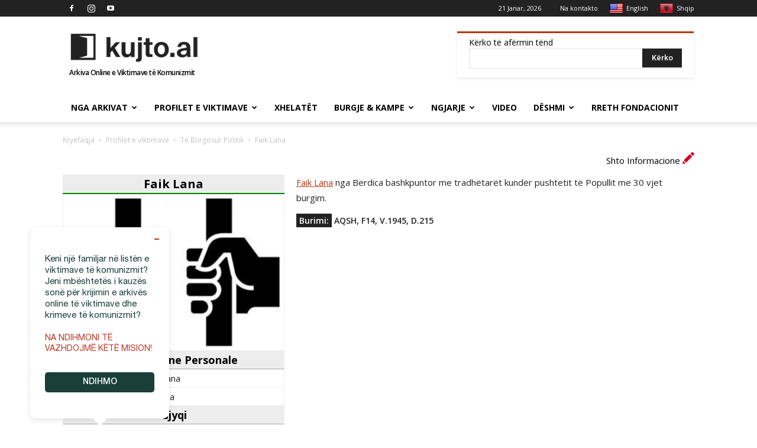

--- FILE ---
content_type: text/html; charset=UTF-8
request_url: https://kujto.al/personat/faik-lana/
body_size: 28944
content:
<!doctype html >
<!--[if IE 8]>    <html class="ie8" lang="en"> <![endif]-->
<!--[if IE 9]>    <html class="ie9" lang="en"> <![endif]-->
<!--[if gt IE 8]><!--> <html lang="sq"> <!--<![endif]-->
<head><meta http-equiv="Content-Type" content="text/html; charset=utf-8">
<title>Faik Lana - kujto.al | Arkiva Online e Viktimave të Komunizmit në Shqipëri</title>
<link rel="alternate" hreflang="en" href="https://en.kujto.al/"/>
<meta name="viewport" content="width=device-width, initial-scale=1.0">
<link rel="pingback" href="https://kujto.al/xmlrpc.php"/>
<meta name='robots' content='index, follow, max-image-preview:large, max-snippet:-1, max-video-preview:-1'/>
<link rel="icon" type="image/png" href="https://kujto.al/wp-content/uploads/2018/07/favicon-new1.png">
<link rel="canonical" href="https://kujto.al/personat/faik-lana/"/>
<meta property="og:locale" content="sq_AL"/>
<meta property="og:type" content="article"/>
<meta property="og:title" content="Faik Lana - kujto.al | Arkiva Online e Viktimave të Komunizmit në Shqipëri"/>
<meta property="og:description" content="Faik Lana nga Berdica bashkpuntor me tradhëtarët kundër pushtetit të Popullit me 30 vjet burgim."/>
<meta property="og:url" content="https://kujto.al/personat/faik-lana/"/>
<meta property="og:site_name" content="kujto.al | Arkiva Online e Viktimave të Komunizmit në Shqipëri"/>
<meta property="article:publisher" content="https://www.facebook.com/kujto.al.KrimeteKomunizmit/"/>
<meta property="og:image" content="https://kujto.al/wp-content/uploads/2018/08/te-burgosur-politik-default-300x212-3.jpg"/>
<meta property="og:image:width" content="300"/>
<meta property="og:image:height" content="212"/>
<meta property="og:image:type" content="image/jpeg"/>
<meta name="twitter:card" content="summary_large_image"/>
<meta name="twitter:site" content="@kujtoOfficial"/>
<script type="application/ld+json" class="yoast-schema-graph">{"@context":"https://schema.org","@graph":[{"@type":["WebPage","ProfilePage"],"@id":"https://kujto.al/personat/faik-lana/","url":"https://kujto.al/personat/faik-lana/","name":"Faik Lana - kujto.al | Arkiva Online e Viktimave të Komunizmit në Shqipëri","isPartOf":{"@id":"https://kujto.al/#website"},"primaryImageOfPage":{"@id":"https://kujto.al/personat/faik-lana/#primaryimage"},"image":{"@id":"https://kujto.al/personat/faik-lana/#primaryimage"},"thumbnailUrl":"https://kujto.al/wp-content/uploads/2018/08/te-burgosur-politik-default-300x212-3.jpg","datePublished":"2018-08-10T09:36:48+00:00","breadcrumb":{"@id":"https://kujto.al/personat/faik-lana/#breadcrumb"},"inLanguage":"sq","potentialAction":[{"@type":"ReadAction","target":["https://kujto.al/personat/faik-lana/"]}]},{"@type":"ImageObject","inLanguage":"sq","@id":"https://kujto.al/personat/faik-lana/#primaryimage","url":"https://kujto.al/wp-content/uploads/2018/08/te-burgosur-politik-default-300x212-3.jpg","contentUrl":"https://kujto.al/wp-content/uploads/2018/08/te-burgosur-politik-default-300x212-3.jpg","width":300,"height":212},{"@type":"BreadcrumbList","@id":"https://kujto.al/personat/faik-lana/#breadcrumb","itemListElement":[{"@type":"ListItem","position":1,"name":"Home","item":"https://kujto.al/"},{"@type":"ListItem","position":2,"name":"Personat","item":"https://kujto.al/personat/"},{"@type":"ListItem","position":3,"name":"Faik Lana"}]},{"@type":"WebSite","@id":"https://kujto.al/#website","url":"https://kujto.al/","name":"kujto.al | Arkiva Online e Viktimave të Komunizmit në Shqipëri","description":"Aktivizohu që mos të mohohet e vërteta","publisher":{"@id":"https://kujto.al/#organization"},"potentialAction":[{"@type":"SearchAction","target":{"@type":"EntryPoint","urlTemplate":"https://kujto.al/?s={search_term_string}"},"query-input":{"@type":"PropertyValueSpecification","valueRequired":true,"valueName":"search_term_string"}}],"inLanguage":"sq"},{"@type":"Organization","@id":"https://kujto.al/#organization","name":"Kujto.al","url":"https://kujto.al/","logo":{"@type":"ImageObject","inLanguage":"sq","@id":"https://kujto.al/#/schema/logo/image/","url":"https://kujto.al/wp-content/uploads/2017/12/kujto-al-logo-272-x-90-retina-.png","contentUrl":"https://kujto.al/wp-content/uploads/2017/12/kujto-al-logo-272-x-90-retina-.png","width":544,"height":180,"caption":"Kujto.al"},"image":{"@id":"https://kujto.al/#/schema/logo/image/"},"sameAs":["https://www.facebook.com/kujto.al.KrimeteKomunizmit/","https://x.com/kujtoOfficial","https://www.instagram.com/kujto.al/","https://www.youtube.com/channel/UC176TtoyfKscc1ctZtaAKRQ"],"mainEntityOfPage":{"@id":"https://kujto.al/personat/faik-lana/"}}]}</script>
<link rel='dns-prefetch' href='//translate.google.com'/>
<link rel='dns-prefetch' href='//fonts.googleapis.com'/>
<link rel="alternate" type="application/rss+xml" title="kujto.al | Arkiva Online e Viktimave të Komunizmit në Shqipëri &raquo; Prurje" href="https://kujto.al/feed/"/>
<link rel="alternate" type="application/rss+xml" title="kujto.al | Arkiva Online e Viktimave të Komunizmit në Shqipëri &raquo; Prurje për Komentet" href="https://kujto.al/comments/feed/"/>
<link rel="alternate" title="oEmbed (JSON)" type="application/json+oembed" href="https://kujto.al/wp-json/oembed/1.0/embed?url=https%3A%2F%2Fkujto.al%2Fpersonat%2Ffaik-lana%2F"/>
<link rel="alternate" title="oEmbed (XML)" type="text/xml+oembed" href="https://kujto.al/wp-json/oembed/1.0/embed?url=https%3A%2F%2Fkujto.al%2Fpersonat%2Ffaik-lana%2F&#038;format=xml"/>
<style id='wp-img-auto-sizes-contain-inline-css'>img:is([sizes=auto i],[sizes^="auto," i]){contain-intrinsic-size:3000px 1500px}</style>
<link rel="stylesheet" type="text/css" href="//kujto.al/wp-content/cache/wpfc-minified/cm4szjk/a4rhj.css" media="all"/>
<style id='global-styles-inline-css'>:root{--wp--preset--aspect-ratio--square:1;--wp--preset--aspect-ratio--4-3:4/3;--wp--preset--aspect-ratio--3-4:3/4;--wp--preset--aspect-ratio--3-2:3/2;--wp--preset--aspect-ratio--2-3:2/3;--wp--preset--aspect-ratio--16-9:16/9;--wp--preset--aspect-ratio--9-16:9/16;--wp--preset--color--black:#000000;--wp--preset--color--cyan-bluish-gray:#abb8c3;--wp--preset--color--white:#ffffff;--wp--preset--color--pale-pink:#f78da7;--wp--preset--color--vivid-red:#cf2e2e;--wp--preset--color--luminous-vivid-orange:#ff6900;--wp--preset--color--luminous-vivid-amber:#fcb900;--wp--preset--color--light-green-cyan:#7bdcb5;--wp--preset--color--vivid-green-cyan:#00d084;--wp--preset--color--pale-cyan-blue:#8ed1fc;--wp--preset--color--vivid-cyan-blue:#0693e3;--wp--preset--color--vivid-purple:#9b51e0;--wp--preset--gradient--vivid-cyan-blue-to-vivid-purple:linear-gradient(135deg,rgb(6,147,227) 0%,rgb(155,81,224) 100%);--wp--preset--gradient--light-green-cyan-to-vivid-green-cyan:linear-gradient(135deg,rgb(122,220,180) 0%,rgb(0,208,130) 100%);--wp--preset--gradient--luminous-vivid-amber-to-luminous-vivid-orange:linear-gradient(135deg,rgb(252,185,0) 0%,rgb(255,105,0) 100%);--wp--preset--gradient--luminous-vivid-orange-to-vivid-red:linear-gradient(135deg,rgb(255,105,0) 0%,rgb(207,46,46) 100%);--wp--preset--gradient--very-light-gray-to-cyan-bluish-gray:linear-gradient(135deg,rgb(238,238,238) 0%,rgb(169,184,195) 100%);--wp--preset--gradient--cool-to-warm-spectrum:linear-gradient(135deg,rgb(74,234,220) 0%,rgb(151,120,209) 20%,rgb(207,42,186) 40%,rgb(238,44,130) 60%,rgb(251,105,98) 80%,rgb(254,248,76) 100%);--wp--preset--gradient--blush-light-purple:linear-gradient(135deg,rgb(255,206,236) 0%,rgb(152,150,240) 100%);--wp--preset--gradient--blush-bordeaux:linear-gradient(135deg,rgb(254,205,165) 0%,rgb(254,45,45) 50%,rgb(107,0,62) 100%);--wp--preset--gradient--luminous-dusk:linear-gradient(135deg,rgb(255,203,112) 0%,rgb(199,81,192) 50%,rgb(65,88,208) 100%);--wp--preset--gradient--pale-ocean:linear-gradient(135deg,rgb(255,245,203) 0%,rgb(182,227,212) 50%,rgb(51,167,181) 100%);--wp--preset--gradient--electric-grass:linear-gradient(135deg,rgb(202,248,128) 0%,rgb(113,206,126) 100%);--wp--preset--gradient--midnight:linear-gradient(135deg,rgb(2,3,129) 0%,rgb(40,116,252) 100%);--wp--preset--font-size--small:13px;--wp--preset--font-size--medium:20px;--wp--preset--font-size--large:36px;--wp--preset--font-size--x-large:42px;--wp--preset--spacing--20:0.44rem;--wp--preset--spacing--30:0.67rem;--wp--preset--spacing--40:1rem;--wp--preset--spacing--50:1.5rem;--wp--preset--spacing--60:2.25rem;--wp--preset--spacing--70:3.38rem;--wp--preset--spacing--80:5.06rem;--wp--preset--shadow--natural:6px 6px 9px rgba(0, 0, 0, 0.2);--wp--preset--shadow--deep:12px 12px 50px rgba(0, 0, 0, 0.4);--wp--preset--shadow--sharp:6px 6px 0px rgba(0, 0, 0, 0.2);--wp--preset--shadow--outlined:6px 6px 0px -3px rgb(255, 255, 255), 6px 6px rgb(0, 0, 0);--wp--preset--shadow--crisp:6px 6px 0px rgb(0, 0, 0);}:where(.is-layout-flex){gap:0.5em;}:where(.is-layout-grid){gap:0.5em;}body .is-layout-flex{display:flex;}.is-layout-flex{flex-wrap:wrap;align-items:center;}.is-layout-flex > :is(*, div){margin:0;}body .is-layout-grid{display:grid;}.is-layout-grid > :is(*, div){margin:0;}:where(.wp-block-columns.is-layout-flex){gap:2em;}:where(.wp-block-columns.is-layout-grid){gap:2em;}:where(.wp-block-post-template.is-layout-flex){gap:1.25em;}:where(.wp-block-post-template.is-layout-grid){gap:1.25em;}.has-black-color{color:var(--wp--preset--color--black) !important;}.has-cyan-bluish-gray-color{color:var(--wp--preset--color--cyan-bluish-gray) !important;}.has-white-color{color:var(--wp--preset--color--white) !important;}.has-pale-pink-color{color:var(--wp--preset--color--pale-pink) !important;}.has-vivid-red-color{color:var(--wp--preset--color--vivid-red) !important;}.has-luminous-vivid-orange-color{color:var(--wp--preset--color--luminous-vivid-orange) !important;}.has-luminous-vivid-amber-color{color:var(--wp--preset--color--luminous-vivid-amber) !important;}.has-light-green-cyan-color{color:var(--wp--preset--color--light-green-cyan) !important;}.has-vivid-green-cyan-color{color:var(--wp--preset--color--vivid-green-cyan) !important;}.has-pale-cyan-blue-color{color:var(--wp--preset--color--pale-cyan-blue) !important;}.has-vivid-cyan-blue-color{color:var(--wp--preset--color--vivid-cyan-blue) !important;}.has-vivid-purple-color{color:var(--wp--preset--color--vivid-purple) !important;}.has-black-background-color{background-color:var(--wp--preset--color--black) !important;}.has-cyan-bluish-gray-background-color{background-color:var(--wp--preset--color--cyan-bluish-gray) !important;}.has-white-background-color{background-color:var(--wp--preset--color--white) !important;}.has-pale-pink-background-color{background-color:var(--wp--preset--color--pale-pink) !important;}.has-vivid-red-background-color{background-color:var(--wp--preset--color--vivid-red) !important;}.has-luminous-vivid-orange-background-color{background-color:var(--wp--preset--color--luminous-vivid-orange) !important;}.has-luminous-vivid-amber-background-color{background-color:var(--wp--preset--color--luminous-vivid-amber) !important;}.has-light-green-cyan-background-color{background-color:var(--wp--preset--color--light-green-cyan) !important;}.has-vivid-green-cyan-background-color{background-color:var(--wp--preset--color--vivid-green-cyan) !important;}.has-pale-cyan-blue-background-color{background-color:var(--wp--preset--color--pale-cyan-blue) !important;}.has-vivid-cyan-blue-background-color{background-color:var(--wp--preset--color--vivid-cyan-blue) !important;}.has-vivid-purple-background-color{background-color:var(--wp--preset--color--vivid-purple) !important;}.has-black-border-color{border-color:var(--wp--preset--color--black) !important;}.has-cyan-bluish-gray-border-color{border-color:var(--wp--preset--color--cyan-bluish-gray) !important;}.has-white-border-color{border-color:var(--wp--preset--color--white) !important;}.has-pale-pink-border-color{border-color:var(--wp--preset--color--pale-pink) !important;}.has-vivid-red-border-color{border-color:var(--wp--preset--color--vivid-red) !important;}.has-luminous-vivid-orange-border-color{border-color:var(--wp--preset--color--luminous-vivid-orange) !important;}.has-luminous-vivid-amber-border-color{border-color:var(--wp--preset--color--luminous-vivid-amber) !important;}.has-light-green-cyan-border-color{border-color:var(--wp--preset--color--light-green-cyan) !important;}.has-vivid-green-cyan-border-color{border-color:var(--wp--preset--color--vivid-green-cyan) !important;}.has-pale-cyan-blue-border-color{border-color:var(--wp--preset--color--pale-cyan-blue) !important;}.has-vivid-cyan-blue-border-color{border-color:var(--wp--preset--color--vivid-cyan-blue) !important;}.has-vivid-purple-border-color{border-color:var(--wp--preset--color--vivid-purple) !important;}.has-vivid-cyan-blue-to-vivid-purple-gradient-background{background:var(--wp--preset--gradient--vivid-cyan-blue-to-vivid-purple) !important;}.has-light-green-cyan-to-vivid-green-cyan-gradient-background{background:var(--wp--preset--gradient--light-green-cyan-to-vivid-green-cyan) !important;}.has-luminous-vivid-amber-to-luminous-vivid-orange-gradient-background{background:var(--wp--preset--gradient--luminous-vivid-amber-to-luminous-vivid-orange) !important;}.has-luminous-vivid-orange-to-vivid-red-gradient-background{background:var(--wp--preset--gradient--luminous-vivid-orange-to-vivid-red) !important;}.has-very-light-gray-to-cyan-bluish-gray-gradient-background{background:var(--wp--preset--gradient--very-light-gray-to-cyan-bluish-gray) !important;}.has-cool-to-warm-spectrum-gradient-background{background:var(--wp--preset--gradient--cool-to-warm-spectrum) !important;}.has-blush-light-purple-gradient-background{background:var(--wp--preset--gradient--blush-light-purple) !important;}.has-blush-bordeaux-gradient-background{background:var(--wp--preset--gradient--blush-bordeaux) !important;}.has-luminous-dusk-gradient-background{background:var(--wp--preset--gradient--luminous-dusk) !important;}.has-pale-ocean-gradient-background{background:var(--wp--preset--gradient--pale-ocean) !important;}.has-electric-grass-gradient-background{background:var(--wp--preset--gradient--electric-grass) !important;}.has-midnight-gradient-background{background:var(--wp--preset--gradient--midnight) !important;}.has-small-font-size{font-size:var(--wp--preset--font-size--small) !important;}.has-medium-font-size{font-size:var(--wp--preset--font-size--medium) !important;}.has-large-font-size{font-size:var(--wp--preset--font-size--large) !important;}.has-x-large-font-size{font-size:var(--wp--preset--font-size--x-large) !important;}</style>
<style id='classic-theme-styles-inline-css'>.wp-block-button__link{color:#fff;background-color:#32373c;border-radius:9999px;box-shadow:none;text-decoration:none;padding:calc(.667em + 2px) calc(1.333em + 2px);font-size:1.125em}.wp-block-file__button{background:#32373c;color:#fff;text-decoration:none}</style>
<link rel="stylesheet" type="text/css" href="//kujto.al/wp-content/cache/wpfc-minified/d7ssz9yo/a4rhj.css" media="all"/>
<link rel="https://api.w.org/" href="https://kujto.al/wp-json/"/><meta name="generator" content="Give v20.4.7"/>
<style>.goog-te-banner-content{font-size:11px;}p.hello{font-size:12px;color:darkgray;}#google_language_translator,#flags{text-align:left;}#google_language_translator{clear:both;}#flags{width:165px;}#flags a{display:inline-block;margin-right:2px;}#google_language_translator{width:auto!important;}div.skiptranslate.goog-te-gadget{display:inline!important;}.goog-tooltip{display:none!important;}.goog-tooltip:hover{display:none!important;}.goog-text-highlight{background-color:transparent!important;border:none!important;box-shadow:none!important;}#google_language_translator{display:none;}#google_language_translator select.goog-te-combo{color:#32373c;}#google_language_translator{color:transparent;}body{top:0px!important;}#goog-gt-{display:none!important;}font font{background-color:transparent!important;box-shadow:none!important;position:initial!important;}#glt-translate-trigger{left:20px;right:auto;}#glt-translate-trigger > span{color:#ffffff;}#glt-translate-trigger{background:#b73913;}.goog-te-gadget .goog-te-combo{width:100%;}</style>			
<script data-wpfc-render="false">(function(){let events=["mouseover", "mousemove", "wheel", "scroll", "touchstart", "touchmove"];let fired=false;events.forEach(function(event){window.addEventListener(event, function(){if(fired===false){fired=true;setTimeout(function(){ (function(d,s){var f=d.getElementsByTagName(s)[0];j=d.createElement(s);j.setAttribute('src', 'https://www.googletagmanager.com/gtag/js?id=G-50S19M446X');f.parentNode.insertBefore(j,f);})(document,'script'); }, 5);}},{once: true});});})();</script>
<script>window.dataLayer=window.dataLayer||[];
function gtag(){dataLayer.push(arguments);}
gtag('js', new Date());
gtag('config', 'G-50S19M446X');</script>
<script async src="//pagead2.googlesyndication.com/pagead/js/adsbygoogle.js"></script> 
<script>(adsbygoogle=window.adsbygoogle||[]).push({
google_ad_client: "pub-5831167606181863",
enable_page_level_ads: true
});</script> 
<script type="application/ld+json">{
"@context": "http://schema.org",
"@type": "BreadcrumbList",
"itemListElement": [{
"@type": "ListItem",
"position": 1,
"item": {
"@type": "WebSite",
"@id": "https://kujto.al/",
"name": "Kryefaqja"
}},{
"@type": "ListItem",
"position": 2,
"item": {
"@type": "WebPage",
"@id": "https://kujto.al/menyra-persekutimit/profilet-e-viktimave/",
"name": "Profilet e viktimave"
}},{
"@type": "ListItem",
"position": 3,
"item": {
"@type": "WebPage",
"@id": "https://kujto.al/menyra-persekutimit/te-burgosur-politik/",
"name": "Te Burgosur Politik"
}},{
"@type": "ListItem",
"position": 4,
"item": {
"@type": "WebPage",
"@id": "https://kujto.al/personat/faik-lana/",
"name": "Faik Lana"
}}    ]
}</script>	<style id="tdw-css-placeholder"></style>
<script data-wpfc-render="false">(function(){let events=["mouseover", "mousemove", "wheel", "scroll", "touchstart", "touchmove"];let fired=false;events.forEach(function(event){window.addEventListener(event, function(){if(fired===false){fired=true;setTimeout(function(){ (function(w,d,s,l,i){w[l]=w[l]||[];w[l].push({'gtm.start':
new Date().getTime(),event:'gtm.js'});var f=d.getElementsByTagName(s)[0],
j=d.createElement(s),dl=l!='dataLayer'?'&l='+l:'';j.async=true;j.src=
'https://www.googletagmanager.com/gtm.js?id='+i+dl;f.parentNode.insertBefore(j,f);
})(window,document,'script','dataLayer','GTM-5WTHFKT'); }, 500);}},{once: true});});})();</script>
<script data-wpfc-render="false">var Wpfcll={s:[],osl:0,scroll:false,i:function(){Wpfcll.ss();window.addEventListener('load',function(){let observer=new MutationObserver(mutationRecords=>{Wpfcll.osl=Wpfcll.s.length;Wpfcll.ss();if(Wpfcll.s.length > Wpfcll.osl){Wpfcll.ls(false);}});observer.observe(document.getElementsByTagName("html")[0],{childList:true,attributes:true,subtree:true,attributeFilter:["src"],attributeOldValue:false,characterDataOldValue:false});Wpfcll.ls(true);});window.addEventListener('scroll',function(){Wpfcll.scroll=true;Wpfcll.ls(false);});window.addEventListener('resize',function(){Wpfcll.scroll=true;Wpfcll.ls(false);});window.addEventListener('click',function(){Wpfcll.scroll=true;Wpfcll.ls(false);});},c:function(e,pageload){var w=document.documentElement.clientHeight || body.clientHeight;var n=0;if(pageload){n=0;}else{n=(w > 800) ? 800:200;n=Wpfcll.scroll ? 800:n;}var er=e.getBoundingClientRect();var t=0;var p=e.parentNode ? e.parentNode:false;if(typeof p.getBoundingClientRect=="undefined"){var pr=false;}else{var pr=p.getBoundingClientRect();}if(er.x==0 && er.y==0){for(var i=0;i < 10;i++){if(p){if(pr.x==0 && pr.y==0){if(p.parentNode){p=p.parentNode;}if(typeof p.getBoundingClientRect=="undefined"){pr=false;}else{pr=p.getBoundingClientRect();}}else{t=pr.top;break;}}};}else{t=er.top;}if(w - t+n > 0){return true;}return false;},r:function(e,pageload){var s=this;var oc,ot;try{oc=e.getAttribute("data-wpfc-original-src");ot=e.getAttribute("data-wpfc-original-srcset");originalsizes=e.getAttribute("data-wpfc-original-sizes");if(s.c(e,pageload)){if(oc || ot){if(e.tagName=="DIV" || e.tagName=="A" || e.tagName=="SPAN"){e.style.backgroundImage="url("+oc+")";e.removeAttribute("data-wpfc-original-src");e.removeAttribute("data-wpfc-original-srcset");e.removeAttribute("onload");}else{if(oc){e.setAttribute('src',oc);}if(ot){e.setAttribute('srcset',ot);}if(originalsizes){e.setAttribute('sizes',originalsizes);}if(e.getAttribute("alt") && e.getAttribute("alt")=="blank"){e.removeAttribute("alt");}e.removeAttribute("data-wpfc-original-src");e.removeAttribute("data-wpfc-original-srcset");e.removeAttribute("data-wpfc-original-sizes");e.removeAttribute("onload");if(e.tagName=="IFRAME"){var y="https://www.youtube.com/embed/";if(navigator.userAgent.match(/\sEdge?\/\d/i)){e.setAttribute('src',e.getAttribute("src").replace(/.+\/templates\/youtube\.html\#/,y));}e.onload=function(){if(typeof window.jQuery !="undefined"){if(jQuery.fn.fitVids){jQuery(e).parent().fitVids({customSelector:"iframe[src]"});}}var s=e.getAttribute("src").match(/templates\/youtube\.html\#(.+)/);if(s){try{var i=e.contentDocument || e.contentWindow;if(i.location.href=="about:blank"){e.setAttribute('src',y+s[1]);}}catch(err){e.setAttribute('src',y+s[1]);}}}}}}else{if(e.tagName=="NOSCRIPT"){if(jQuery(e).attr("data-type")=="wpfc"){e.removeAttribute("data-type");jQuery(e).after(jQuery(e).text());}}}}}catch(error){console.log(error);console.log("==>",e);}},ss:function(){var i=Array.prototype.slice.call(document.getElementsByTagName("img"));var f=Array.prototype.slice.call(document.getElementsByTagName("iframe"));var d=Array.prototype.slice.call(document.getElementsByTagName("div"));var a=Array.prototype.slice.call(document.getElementsByTagName("a"));var s=Array.prototype.slice.call(document.getElementsByTagName("span"));var n=Array.prototype.slice.call(document.getElementsByTagName("noscript"));this.s=i.concat(f).concat(d).concat(a).concat(s).concat(n);},ls:function(pageload){var s=this;[].forEach.call(s.s,function(e,index){s.r(e,pageload);});}};document.addEventListener('DOMContentLoaded',function(){wpfci();});function wpfci(){Wpfcll.i();}</script>
</head>
<body data-rsssl=1 class="wp-singular personat-template-default single single-personat postid-110541 wp-theme-kujtoal wp-child-theme-kujtoal-child faik-lana global-block-template-1 td-animation-stack-type0 td-full-layout" itemscope="itemscope" itemtype="https://schema.org/WebPage">
<noscript><iframe onload="Wpfcll.r(this,true);" data-wpfc-original-src="https://www.googletagmanager.com/ns.html?id=GTM-5WTHFKT" height="0" width="0" style="display:none;visibility:hidden"></iframe></noscript>
<div class="td-scroll-up"><i class="td-icon-menu-up"></i></div><div class="td-menu-background"></div><div id="td-mobile-nav">
<div class="td-mobile-container">
<div class="td-menu-socials-wrap">
<div class="td-menu-socials"> <span class="td-social-icon-wrap"> <a target="_blank" href="https://www.facebook.com/kujto.al.KrimeteKomunizmit/" title="Facebook"> <i class="td-icon-font td-icon-facebook"></i> </a> </span> <span class="td-social-icon-wrap"> <a target="_blank" href="https://www.instagram.com/kujto.al/" title="Instagram"> <i class="td-icon-font td-icon-instagram"></i> </a> </span> <span class="td-social-icon-wrap"> <a target="_blank" href="https://www.youtube.com/channel/UC176TtoyfKscc1ctZtaAKRQ" title="Youtube"> <i class="td-icon-font td-icon-youtube"></i> </a> </span></div><div class="td-mobile-close"> <a href="#"><i class="td-icon-close-mobile"></i></a></div></div><div class="td-mobile-content">
<div class="menu-td-demo-header-menu-container"><ul id="menu-td-demo-header-menu" class="td-mobile-main-menu"><li id="menu-item-184" class="menu-item menu-item-type-taxonomy menu-item-object-category menu-item-first menu-item-has-children menu-item-184"><a href="https://kujto.al/kategoria/nga-arkivat/">Nga Arkivat<i class="td-icon-menu-right td-element-after"></i></a> <ul class="sub-menu"> <li id="menu-item-0" class="menu-item-0"><a href="https://kujto.al/kategoria/nga-arkivat/fotolajm/">Fotolajm</a></li> <li class="menu-item-0"><a href="https://kujto.al/kategoria/nga-arkivat/kalendari-terrorit-komunist/">Kalendari i Terrorit Komunist</a></li> <li class="menu-item-0"><a href="https://kujto.al/kategoria/nga-arkivat/zbulime-publikime/">Zbulime &amp; Publikime</a></li> </ul> </li> <li id="menu-item-2373" class="menu-item menu-item-type-custom menu-item-object-custom menu-item-has-children menu-item-2373"><a href="#">Profilet e Viktimave<i class="td-icon-menu-right td-element-after"></i></a> <ul class="sub-menu"> <li id="menu-item-909" class="te-burgosur menu-item menu-item-type-taxonomy menu-item-object-menyra-persekutimit current-personat-ancestor current-menu-parent current-personat-parent menu-item-909"><a href="https://kujto.al/menyra-persekutimit/te-burgosur-politik/">Te Burgosur Politik</a></li> <li id="menu-item-910" class="te-internuar menu-item menu-item-type-taxonomy menu-item-object-menyra-persekutimit menu-item-910"><a href="https://kujto.al/menyra-persekutimit/te-internuar-debuar/">Te Internuar-Dëbuar</a></li> <li id="menu-item-911" class="te-vrare menu-item menu-item-type-taxonomy menu-item-object-menyra-persekutimit menu-item-911"><a href="https://kujto.al/menyra-persekutimit/te-ekzekutuar/">Te Ekzekutuar</a></li> <li id="menu-item-912" class="menu-item menu-item-type-taxonomy menu-item-object-menyra-persekutimit menu-item-912"><a title="te-zhdukur" href="https://kujto.al/menyra-persekutimit/te-vdekur-ne-burg/">Te Vdekur në Burg</a></li> </ul> </li> <li id="menu-item-146085" class="menu-item menu-item-type-taxonomy menu-item-object-menyra-persekutimit menu-item-146085"><a href="https://kujto.al/menyra-persekutimit/xhelatet/">Xhelatët</a></li> <li id="menu-item-141986" class="menu-item menu-item-type-custom menu-item-object-custom menu-item-has-children menu-item-141986"><a href="#">Burgje &#038; Kampe<i class="td-icon-menu-right td-element-after"></i></a> <ul class="sub-menu"> <li id="menu-item-7261" class="menu-item menu-item-type-taxonomy menu-item-object-lloji menu-item-7261"><a href="https://kujto.al/lloji/burg/">Burg</a></li> <li id="menu-item-7259" class="menu-item menu-item-type-taxonomy menu-item-object-lloji menu-item-7259"><a href="https://kujto.al/lloji/kampe-internimi-te-hapura/">Kampe internimi te hapura</a></li> <li id="menu-item-7260" class="menu-item menu-item-type-taxonomy menu-item-object-lloji menu-item-7260"><a href="https://kujto.al/lloji/kampe-perqendrimi-me-tela-me-gjemba/">Kampe perqendrimi me tela me gjemba</a></li> <li id="menu-item-144517" class="menu-item menu-item-type-post_type menu-item-object-page menu-item-144517"><a href="https://kujto.al/harta-e-vendvarrimeve/">Harta e vendvarrimeve</a></li> </ul> </li> <li id="menu-item-8512" class="menu-item menu-item-type-custom menu-item-object-custom menu-item-has-children menu-item-8512"><a href="#">Ngjarje<i class="td-icon-menu-right td-element-after"></i></a> <ul class="sub-menu"> <li id="menu-item-8513" class="menu-item menu-item-type-taxonomy menu-item-object-lloji-ngjarjes menu-item-8513"><a href="https://kujto.al/lloji-ngjarjes/gjyqe/">Gjyqe</a></li> <li id="menu-item-8514" class="menu-item menu-item-type-taxonomy menu-item-object-lloji-ngjarjes menu-item-8514"><a href="https://kujto.al/lloji-ngjarjes/revolta/">Revolta</a></li> </ul> </li> <li id="menu-item-7381" class="menu-item menu-item-type-taxonomy menu-item-object-category menu-item-7381"><a href="https://kujto.al/kategoria/video-deshmi/">Video</a></li> <li id="menu-item-189" class="menu-item menu-item-type-taxonomy menu-item-object-category menu-item-has-children menu-item-189"><a href="https://kujto.al/kategoria/deshmi/">Dëshmi<i class="td-icon-menu-right td-element-after"></i></a> <ul class="sub-menu"> <li class="menu-item-0"><a href="https://kujto.al/kategoria/deshmi/intervista/">Intervista</a></li> </ul> </li> <li id="menu-item-103029" class="menu-item menu-item-type-post_type menu-item-object-page menu-item-103029"><a href="https://kujto.al/fondacioni-kujto/">Rreth Fondacionit</a></li> </ul></div></div></div></div><div class="td-search-background"></div><div class="td-search-wrap-mob">
<div class="td-drop-down-search" aria-labelledby="td-header-search-button">
<form method="get" class="td-search-form" action="https://kujto.al/">
<div class="td-search-close"> <a href="#"><i class="td-icon-close-mobile"></i></a></div><div role="search" class="td-search-input"> <span>Kërko</span> <input id="td-header-search-mob" type="text" value="" name="s" autocomplete="off" /></div></form>
<div id="td-aj-search-mob"></div></div></div><div id="td-outer-wrap" class="td-theme-wrap">
<div class="td-header-wrap td-header-style-1">
<div class="td-header-top-menu-full td-container-wrap">
<div class="td-container td-header-row td-header-top-menu">
<div class="top-bar-style-2">
<div class="td-header-sp-top-widget"> <span class="td-social-icon-wrap"> <a target="_blank" href="https://www.facebook.com/kujto.al.KrimeteKomunizmit/" title="Facebook"> <i class="td-icon-font td-icon-facebook"></i> </a> </span> <span class="td-social-icon-wrap"> <a target="_blank" href="https://www.instagram.com/kujto.al/" title="Instagram"> <i class="td-icon-font td-icon-instagram"></i> </a> </span> <span class="td-social-icon-wrap"> <a target="_blank" href="https://www.youtube.com/channel/UC176TtoyfKscc1ctZtaAKRQ" title="Youtube"> <i class="td-icon-font td-icon-youtube"></i> </a> </span></div><div class="td-header-sp-top-menu">
<div class="td_data_time">
<div style="visibility:hidden;"> 21 Janar, 2026</div></div><div class="menu-top-container"><ul id="menu-td-demo-top-menu" class="top-header-menu"><li id="menu-item-48" class="menu-item menu-item-type-post_type menu-item-object-page menu-item-first td-menu-item td-normal-menu menu-item-48"><a href="https://kujto.al/kontakt/">Na kontakto</a></li> <li id="menu-item-124853" class="menu-item menu-item-type-custom menu-item-object-custom td-menu-item td-normal-menu menu-item-124853"><a href='#' class='nturl notranslate en united-states single-language flag' title='English'><span class='flag size24'></span>English</a></li> <li id="menu-item-124854" class="menu-item menu-item-type-custom menu-item-object-custom td-menu-item td-normal-menu menu-item-124854"><a href='#' class='nturl notranslate sq Albanian single-language flag' title='Albanian'><span class='flag size24'></span>Shqip</a></li> </ul></div></div></div></div></div><div class="td-banner-wrap-full td-logo-wrap-full td-container-wrap">
<div class="td-container td-header-row td-header-header">
<div class="td-header-sp-logo"> <a class="td-main-logo" href="https://kujto.al/"> <img class="td-retina-data" data-retina="https://kujto.al/wp-content/uploads/2018/07/logo-desktop-new1.png" src="https://kujto.al/wp-content/uploads/2018/07/logo-desktop-new1.png" alt="kujto.al" title="Arkiva Online e Viktimave të Komunizmit"/> <span class="td-visual-hidden">kujto.al | Arkiva Online e Viktimave të Komunizmit në Shqipëri</span> </a> <span class="logo-moto">Arkiva Online e Viktimave të Komunizmit</span></div><div class="td-header-sp-recs">
<div class="td-drop-down-search td-drop-down-search-open" aria-labelledby="td-header-search-button">
<form method="get" class="td-search-form" action="https://kujto.al/">
<div role="search" class="td-head-form-search-wrap"> <span style="font-family:'Open Sans';">Kërko të afërmin tënd</span> <input class="td-widget-search" type="text" value="" name="s" id="s" /><input class="wpb_button wpb_btn-inverse btn" type="submit" id="td-header-search-top" value="Kërko" /></div></form>
<div id="td-aj-search"></div></div></div></div></div><div class="td-header-menu-wrap-full td-container-wrap">
<div class="td-header-menu-wrap td-header-gradient td-header-menu-no-search">
<div class="td-container td-header-row td-header-main-menu">
<div id="td-header-menu" role="navigation">
<div id="td-top-mobile-toggle"><a href="#"><i class="td-icon-font td-icon-mobile"></i></a></div><div class="td-main-menu-logo td-logo-in-header"> <a class="td-mobile-logo td-sticky-header" href="https://kujto.al/"> <img class="td-retina-data" data-retina="https://kujto.al/wp-content/uploads/2018/07/logo-mobile-new1.png" src="https://kujto.al/wp-content/uploads/2018/07/logo-mobile-new1.png" alt="kujto.al" title="Arkiva Online e Viktimave të Komunizmit"/> </a> <a class="td-header-logo td-sticky-header" href="https://kujto.al/"> <img class="td-retina-data" data-retina="https://kujto.al/wp-content/uploads/2018/07/logo-desktop-new1.png" src="https://kujto.al/wp-content/uploads/2018/07/logo-desktop-new1.png" alt="kujto.al" title="Arkiva Online e Viktimave të Komunizmit"/> </a></div><div class="menu-td-demo-header-menu-container"><ul id="menu-td-demo-header-menu-1" class="sf-menu"><li class="menu-item menu-item-type-taxonomy menu-item-object-category menu-item-first td-menu-item td-mega-menu menu-item-184"><a href="https://kujto.al/kategoria/nga-arkivat/">Nga Arkivat</a>
<ul class="sub-menu">
<li class="menu-item-0"><div class="td-container-border"><div class="td-mega-grid"><div class="td_block_wrap td_block_mega_menu td_uid_1_6971158e85cee_rand td_with_ajax_pagination td-pb-border-top td_block_template_1" data-td-block-uid="td_uid_1_6971158e85cee"> <div class="td_mega_menu_sub_cats"><div class="block-mega-child-cats"><a class="cur-sub-cat mega-menu-sub-cat-td_uid_1_6971158e85cee" id="td_uid_2_6971158e8d62d" data-td_block_id="td_uid_1_6971158e85cee" data-td_filter_value="" href="https://kujto.al/kategoria/nga-arkivat/">Të gjitha</a><a class="mega-menu-sub-cat-td_uid_1_6971158e85cee" id="td_uid_3_6971158e8d69a" data-td_block_id="td_uid_1_6971158e85cee" data-td_filter_value="21" href="https://kujto.al/kategoria/nga-arkivat/fotolajm/">Fotolajm</a><a class="mega-menu-sub-cat-td_uid_1_6971158e85cee" id="td_uid_4_6971158e8d6ce" data-td_block_id="td_uid_1_6971158e85cee" data-td_filter_value="22" href="https://kujto.al/kategoria/nga-arkivat/kalendari-terrorit-komunist/">Kalendari i Terrorit Komunist</a><a class="mega-menu-sub-cat-td_uid_1_6971158e85cee" id="td_uid_5_6971158e8d6f0" data-td_block_id="td_uid_1_6971158e85cee" data-td_filter_value="20" href="https://kujto.al/kategoria/nga-arkivat/zbulime-publikime/">Zbulime &amp; Publikime</a></div></div><div id=td_uid_1_6971158e85cee class="td_block_inner"><div class="td-mega-row"><div class="td-mega-span"> <div class="td_module_mega_menu td_mod_mega_menu"> <div class="td-module-image"> <div class="td-module-thumb"><a href="https://kujto.al/arrestimet-e-muajit-janar-1946-te-opozites-koalicioni-demokratik/" rel="bookmark" class="td-image-wrap" title="Arrestimet e muajit janar 1946 të opozitës Koalicioni Demokratik"><img onload="Wpfcll.r(this,true);" src="https://kujto.al/wp-content/plugins/wp-fastest-cache-premium/pro/images/blank.gif" width="218" height="150" class="entry-thumb" data-wpfc-original-src="https://kujto.al/wp-content/uploads/2026/01/opozita-218x150.jpg" data-wpfc-original-srcset="https://kujto.al/wp-content/uploads/2026/01/opozita-218x150.jpg 218w, https://kujto.al/wp-content/uploads/2026/01/opozita-100x70.jpg 100w" data-wpfc-original-sizes="(max-width: 218px) 100vw, 218px" alt="blank" title="Arrestimet e muajit janar 1946 të opozitës Koalicioni Demokratik"/></a></div><a href="https://kujto.al/kategoria/nga-arkivat/kalendari-terrorit-komunist/" class="td-post-category">Kalendari i Terrorit Komunist</a></div><div class="item-details"> <h3 class="entry-title td-module-title"><a href="https://kujto.al/arrestimet-e-muajit-janar-1946-te-opozites-koalicioni-demokratik/" rel="bookmark" title="Arrestimet e muajit janar 1946 të opozitës Koalicioni Demokratik">Arrestimet e muajit janar 1946 të opozitës Koalicioni Demokratik</a></h3></div></div></div><div class="td-mega-span"> <div class="td_module_mega_menu td_mod_mega_menu"> <div class="td-module-image"> <div class="td-module-thumb"><a href="https://kujto.al/10-mars-1944-letra-e-mehmet-shehut-ne-martanesh-pushkatuam-25-xhandare-e-balliste/" rel="bookmark" class="td-image-wrap" title="10 mars 1944/ Letra e Mehmet Shehut: Në Martanesh pushkatuam 25 xhandarë e ballistë"><img onload="Wpfcll.r(this,true);" src="https://kujto.al/wp-content/plugins/wp-fastest-cache-premium/pro/images/blank.gif" width="218" height="150" class="entry-thumb" data-wpfc-original-src="https://kujto.al/wp-content/uploads/2026/01/80-14-218x150.jpg" data-wpfc-original-srcset="https://kujto.al/wp-content/uploads/2026/01/80-14-218x150.jpg 218w, https://kujto.al/wp-content/uploads/2026/01/80-14-100x70.jpg 100w" data-wpfc-original-sizes="(max-width: 218px) 100vw, 218px" alt="blank" title="10 mars 1944/ Letra e Mehmet Shehut: Në Martanesh pushkatuam 25 xhandarë e ballistë"/></a></div><a href="https://kujto.al/kategoria/nga-arkivat/fotolajm/" class="td-post-category">Fotolajm</a></div><div class="item-details"> <h3 class="entry-title td-module-title"><a href="https://kujto.al/10-mars-1944-letra-e-mehmet-shehut-ne-martanesh-pushkatuam-25-xhandare-e-balliste/" rel="bookmark" title="10 mars 1944/ Letra e Mehmet Shehut: Në Martanesh pushkatuam 25 xhandarë e ballistë">10 mars 1944/ Letra e Mehmet Shehut: Në Martanesh pushkatuam 25...</a></h3></div></div></div><div class="td-mega-span"> <div class="td_module_mega_menu td_mod_mega_menu"> <div class="td-module-image"> <div class="td-module-thumb"><a href="https://kujto.al/ligjet-e-moskujteses-shqiptare/" rel="bookmark" class="td-image-wrap" title="Ligjet e moskujtesës shqiptare"><img onload="Wpfcll.r(this,true);" src="https://kujto.al/wp-content/plugins/wp-fastest-cache-premium/pro/images/blank.gif" width="218" height="150" class="entry-thumb" data-wpfc-original-src="https://kujto.al/wp-content/uploads/2026/01/monumenti-218x150.jpg" data-wpfc-original-srcset="https://kujto.al/wp-content/uploads/2026/01/monumenti-218x150.jpg 218w, https://kujto.al/wp-content/uploads/2026/01/monumenti-100x70.jpg 100w" data-wpfc-original-sizes="(max-width: 218px) 100vw, 218px" alt="blank" title="Ligjet e moskujtesës shqiptare"/></a></div><a href="https://kujto.al/kategoria/nga-arkivat/fotolajm/" class="td-post-category">Fotolajm</a></div><div class="item-details"> <h3 class="entry-title td-module-title"><a href="https://kujto.al/ligjet-e-moskujteses-shqiptare/" rel="bookmark" title="Ligjet e moskujtesës shqiptare">Ligjet e moskujtesës shqiptare</a></h3></div></div></div><div class="td-mega-span"> <div class="td_module_mega_menu td_mod_mega_menu"> <div class="td-module-image"> <div class="td-module-thumb"><a href="https://kujto.al/kjo-parti-zevendesoi-punen-e-nje-kali-me-te-disa-gomareve/" rel="bookmark" class="td-image-wrap" title="“Kjo parti zëvendësoi punën e një kali me të disa gomarëve”"><img onload="Wpfcll.r(this,true);" src="https://kujto.al/wp-content/plugins/wp-fastest-cache-premium/pro/images/blank.gif" width="218" height="150" class="entry-thumb" data-wpfc-original-src="https://kujto.al/wp-content/uploads/2026/01/13163-fotot-218x150.jpg" data-wpfc-original-srcset="https://kujto.al/wp-content/uploads/2026/01/13163-fotot-218x150.jpg 218w, https://kujto.al/wp-content/uploads/2026/01/13163-fotot-100x70.jpg 100w" data-wpfc-original-sizes="(max-width: 218px) 100vw, 218px" alt="blank" title="“Kjo parti zëvendësoi punën e një kali me të disa gomarëve”"/></a></div><a href="https://kujto.al/kategoria/nga-arkivat/" class="td-post-category">Nga Arkivat</a></div><div class="item-details"> <h3 class="entry-title td-module-title"><a href="https://kujto.al/kjo-parti-zevendesoi-punen-e-nje-kali-me-te-disa-gomareve/" rel="bookmark" title="“Kjo parti zëvendësoi punën e një kali me të disa gomarëve”">“Kjo parti zëvendësoi punën e një kali me të disa gomarëve”</a></h3></div></div></div></div></div><div class="td-next-prev-wrap"><a href="#" class="td-ajax-prev-page ajax-page-disabled" id="prev-page-td_uid_1_6971158e85cee" data-td_block_id="td_uid_1_6971158e85cee"><i class="td-icon-font td-icon-menu-left"></i></a><a href="#" class="td-ajax-next-page" id="next-page-td_uid_1_6971158e85cee" data-td_block_id="td_uid_1_6971158e85cee"><i class="td-icon-font td-icon-menu-right"></i></a></div><div class="clearfix"></div></div></div></div></li>
</ul>
</li>
<li class="menu-item menu-item-type-custom menu-item-object-custom menu-item-has-children td-menu-item td-normal-menu menu-item-2373"><a href="#">Profilet e Viktimave</a>
<ul class="sub-menu">
<li class="te-burgosur menu-item menu-item-type-taxonomy menu-item-object-menyra-persekutimit current-personat-ancestor current-menu-parent current-personat-parent td-menu-item td-normal-menu menu-item-909"><a href="https://kujto.al/menyra-persekutimit/te-burgosur-politik/">Te Burgosur Politik</a></li>
<li class="te-internuar menu-item menu-item-type-taxonomy menu-item-object-menyra-persekutimit td-menu-item td-normal-menu menu-item-910"><a href="https://kujto.al/menyra-persekutimit/te-internuar-debuar/">Te Internuar-Dëbuar</a></li>
<li class="te-vrare menu-item menu-item-type-taxonomy menu-item-object-menyra-persekutimit td-menu-item td-normal-menu menu-item-911"><a href="https://kujto.al/menyra-persekutimit/te-ekzekutuar/">Te Ekzekutuar</a></li>
<li class="menu-item menu-item-type-taxonomy menu-item-object-menyra-persekutimit td-menu-item td-normal-menu menu-item-912"><a title="te-zhdukur" href="https://kujto.al/menyra-persekutimit/te-vdekur-ne-burg/">Te Vdekur në Burg</a></li>
</ul>
</li>
<li class="menu-item menu-item-type-taxonomy menu-item-object-menyra-persekutimit td-menu-item td-normal-menu menu-item-146085"><a href="https://kujto.al/menyra-persekutimit/xhelatet/">Xhelatët</a></li>
<li class="menu-item menu-item-type-custom menu-item-object-custom menu-item-has-children td-menu-item td-normal-menu menu-item-141986"><a href="#">Burgje &#038; Kampe</a>
<ul class="sub-menu">
<li class="menu-item menu-item-type-taxonomy menu-item-object-lloji td-menu-item td-normal-menu menu-item-7261"><a href="https://kujto.al/lloji/burg/">Burg</a></li>
<li class="menu-item menu-item-type-taxonomy menu-item-object-lloji td-menu-item td-normal-menu menu-item-7259"><a href="https://kujto.al/lloji/kampe-internimi-te-hapura/">Kampe internimi te hapura</a></li>
<li class="menu-item menu-item-type-taxonomy menu-item-object-lloji td-menu-item td-normal-menu menu-item-7260"><a href="https://kujto.al/lloji/kampe-perqendrimi-me-tela-me-gjemba/">Kampe perqendrimi me tela me gjemba</a></li>
<li class="menu-item menu-item-type-post_type menu-item-object-page td-menu-item td-normal-menu menu-item-144517"><a href="https://kujto.al/harta-e-vendvarrimeve/">Harta e vendvarrimeve</a></li>
</ul>
</li>
<li class="menu-item menu-item-type-custom menu-item-object-custom menu-item-has-children td-menu-item td-normal-menu menu-item-8512"><a href="#">Ngjarje</a>
<ul class="sub-menu">
<li class="menu-item menu-item-type-taxonomy menu-item-object-lloji-ngjarjes td-menu-item td-normal-menu menu-item-8513"><a href="https://kujto.al/lloji-ngjarjes/gjyqe/">Gjyqe</a></li>
<li class="menu-item menu-item-type-taxonomy menu-item-object-lloji-ngjarjes td-menu-item td-normal-menu menu-item-8514"><a href="https://kujto.al/lloji-ngjarjes/revolta/">Revolta</a></li>
</ul>
</li>
<li class="menu-item menu-item-type-taxonomy menu-item-object-category td-menu-item td-normal-menu menu-item-7381"><a href="https://kujto.al/kategoria/video-deshmi/">Video</a></li>
<li class="menu-item menu-item-type-taxonomy menu-item-object-category td-menu-item td-mega-menu menu-item-189"><a href="https://kujto.al/kategoria/deshmi/">Dëshmi</a>
<ul class="sub-menu">
<li class="menu-item-0"><div class="td-container-border"><div class="td-mega-grid"><div class="td_block_wrap td_block_mega_menu td_uid_6_6971158ea1c6b_rand td_with_ajax_pagination td-pb-border-top td_block_template_1" data-td-block-uid="td_uid_6_6971158ea1c6b"> <div class="td_mega_menu_sub_cats"><div class="block-mega-child-cats"><a class="cur-sub-cat mega-menu-sub-cat-td_uid_6_6971158ea1c6b" id="td_uid_7_6971158ea7eb3" data-td_block_id="td_uid_6_6971158ea1c6b" data-td_filter_value="" href="https://kujto.al/kategoria/deshmi/">Të gjitha</a><a class="mega-menu-sub-cat-td_uid_6_6971158ea1c6b" id="td_uid_8_6971158ea7f22" data-td_block_id="td_uid_6_6971158ea1c6b" data-td_filter_value="29" href="https://kujto.al/kategoria/deshmi/intervista/">Intervista</a></div></div><div id=td_uid_6_6971158ea1c6b class="td_block_inner"><div class="td-mega-row"><div class="td-mega-span"> <div class="td_module_mega_menu td_mod_mega_menu"> <div class="td-module-image"> <div class="td-module-thumb"><a href="https://kujto.al/ishte-koha-apo-njerezit/" rel="bookmark" class="td-image-wrap" title="Ishte koha apo njerëzit?"><img onload="Wpfcll.r(this,true);" src="https://kujto.al/wp-content/plugins/wp-fastest-cache-premium/pro/images/blank.gif" width="218" height="150" class="entry-thumb" data-wpfc-original-src="https://kujto.al/wp-content/uploads/2026/01/burguispacit-218x150.jpg" data-wpfc-original-srcset="https://kujto.al/wp-content/uploads/2026/01/burguispacit-218x150.jpg 218w, https://kujto.al/wp-content/uploads/2026/01/burguispacit-100x70.jpg 100w" data-wpfc-original-sizes="(max-width: 218px) 100vw, 218px" alt="blank" title="Ishte koha apo njerëzit?"/></a></div><a href="https://kujto.al/kategoria/deshmi/" class="td-post-category">Dëshmi</a></div><div class="item-details"> <h3 class="entry-title td-module-title"><a href="https://kujto.al/ishte-koha-apo-njerezit/" rel="bookmark" title="Ishte koha apo njerëzit?">Ishte koha apo njerëzit?</a></h3></div></div></div><div class="td-mega-span"> <div class="td_module_mega_menu td_mod_mega_menu"> <div class="td-module-image"> <div class="td-module-thumb"><a href="https://kujto.al/tortura-e-te-ftohtit-mbasi-me-hoqen-hekurat-duart-nuk-drejtoheshin/" rel="bookmark" class="td-image-wrap" title="Tortura e të ftohtit/ “Mbasi më hoqën hekurat, duart nuk drejtoheshin”"><img onload="Wpfcll.r(this,true);" src="https://kujto.al/wp-content/plugins/wp-fastest-cache-premium/pro/images/blank.gif" width="218" height="150" class="entry-thumb" data-wpfc-original-src="https://kujto.al/wp-content/uploads/2018/03/IMG_20251104_1323482-218x150.jpg" data-wpfc-original-srcset="https://kujto.al/wp-content/uploads/2018/03/IMG_20251104_1323482-218x150.jpg 218w, https://kujto.al/wp-content/uploads/2018/03/IMG_20251104_1323482-100x70.jpg 100w" data-wpfc-original-sizes="(max-width: 218px) 100vw, 218px" alt="blank" title="Tortura e të ftohtit/ “Mbasi më hoqën hekurat, duart nuk drejtoheshin”"/></a></div><a href="https://kujto.al/kategoria/deshmi/" class="td-post-category">Dëshmi</a></div><div class="item-details"> <h3 class="entry-title td-module-title"><a href="https://kujto.al/tortura-e-te-ftohtit-mbasi-me-hoqen-hekurat-duart-nuk-drejtoheshin/" rel="bookmark" title="Tortura e të ftohtit/ “Mbasi më hoqën hekurat, duart nuk drejtoheshin”">Tortura e të ftohtit/ “Mbasi më hoqën hekurat, duart nuk drejtoheshin”</a></h3></div></div></div><div class="td-mega-span"> <div class="td_module_mega_menu td_mod_mega_menu"> <div class="td-module-image"> <div class="td-module-thumb"><a href="https://kujto.al/nje-talent-i-perjashtuar-nga-futbolli-sepse-nuk-pranoi-te-bashkepunonte-me-sigurimin/" rel="bookmark" class="td-image-wrap" title="Një talent i përjashtuar nga futbolli sepse nuk pranoi të bashkëpunonte me Sigurimin"><img onload="Wpfcll.r(this,true);" src="https://kujto.al/wp-content/plugins/wp-fastest-cache-premium/pro/images/blank.gif" width="218" height="150" class="entry-thumb" data-wpfc-original-src="https://kujto.al/wp-content/uploads/2025/11/FB_IMG_1762010436365-e1765995586767-218x150.jpg" data-wpfc-original-srcset="https://kujto.al/wp-content/uploads/2025/11/FB_IMG_1762010436365-e1765995586767-218x150.jpg 218w, https://kujto.al/wp-content/uploads/2025/11/FB_IMG_1762010436365-e1765995586767-100x70.jpg 100w" data-wpfc-original-sizes="(max-width: 218px) 100vw, 218px" alt="blank" title="Një talent i përjashtuar nga futbolli sepse nuk pranoi të bashkëpunonte me Sigurimin"/></a></div><a href="https://kujto.al/kategoria/deshmi/" class="td-post-category">Dëshmi</a></div><div class="item-details"> <h3 class="entry-title td-module-title"><a href="https://kujto.al/nje-talent-i-perjashtuar-nga-futbolli-sepse-nuk-pranoi-te-bashkepunonte-me-sigurimin/" rel="bookmark" title="Një talent i përjashtuar nga futbolli sepse nuk pranoi të bashkëpunonte me Sigurimin">Një talent i përjashtuar nga futbolli sepse nuk pranoi të bashkëpunonte...</a></h3></div></div></div><div class="td-mega-span"> <div class="td_module_mega_menu td_mod_mega_menu"> <div class="td-module-image"> <div class="td-module-thumb"><a href="https://kujto.al/krishtlindjet-ne-nje-vend-ku-zoti-ishte-i-ndaluar/" rel="bookmark" class="td-image-wrap" title="Krishtlindjet në një vend ku Zoti ishte i ndaluar"><img onload="Wpfcll.r(this,true);" src="https://kujto.al/wp-content/plugins/wp-fastest-cache-premium/pro/images/blank.gif" width="218" height="150" class="entry-thumb" data-wpfc-original-src="https://kujto.al/wp-content/uploads/2025/12/lumturimi-218x150.jpg" data-wpfc-original-srcset="https://kujto.al/wp-content/uploads/2025/12/lumturimi-218x150.jpg 218w, https://kujto.al/wp-content/uploads/2025/12/lumturimi-100x70.jpg 100w" data-wpfc-original-sizes="(max-width: 218px) 100vw, 218px" alt="blank" title="Krishtlindjet në një vend ku Zoti ishte i ndaluar"/></a></div><a href="https://kujto.al/kategoria/deshmi/" class="td-post-category">Dëshmi</a></div><div class="item-details"> <h3 class="entry-title td-module-title"><a href="https://kujto.al/krishtlindjet-ne-nje-vend-ku-zoti-ishte-i-ndaluar/" rel="bookmark" title="Krishtlindjet në një vend ku Zoti ishte i ndaluar">Krishtlindjet në një vend ku Zoti ishte i ndaluar</a></h3></div></div></div></div></div><div class="td-next-prev-wrap"><a href="#" class="td-ajax-prev-page ajax-page-disabled" id="prev-page-td_uid_6_6971158ea1c6b" data-td_block_id="td_uid_6_6971158ea1c6b"><i class="td-icon-font td-icon-menu-left"></i></a><a href="#" class="td-ajax-next-page" id="next-page-td_uid_6_6971158ea1c6b" data-td_block_id="td_uid_6_6971158ea1c6b"><i class="td-icon-font td-icon-menu-right"></i></a></div><div class="clearfix"></div></div></div></div></li>
</ul>
</li>
<li class="menu-item menu-item-type-post_type menu-item-object-page td-menu-item td-normal-menu menu-item-103029"><a href="https://kujto.al/fondacioni-kujto/">Rreth Fondacionit</a></li>
</ul></div></div><div class="td-search-wrapper">
<div id="td-top-search">
<div class="header-search-wrap">
<div class="dropdown header-search"> <a id="td-header-search-button-mob" href="#" role="button" class="dropdown-toggle" data-toggle="dropdown"><i class="td-icon-search"></i></a></div></div></div></div></div></div></div></div><div class="td-container-wrap">
<div class="td-container"></div></div><div class="td-main-content-wrap td-container-wrap">
<div class="td-container td-post-template-1">
<div class="td-crumb-container"><div class="entry-crumbs"><span><a title="" class="entry-crumb" href="https://kujto.al/">Kryefaqja</a></span> <i class="td-icon-right td-bread-sep"></i> <span><a title="" class="entry-crumb" href="https://kujto.al/menyra-persekutimit/profilet-e-viktimave/">Profilet e viktimave</a></span> <i class="td-icon-right td-bread-sep"></i> <span><a title="" class="entry-crumb" href="https://kujto.al/menyra-persekutimit/te-burgosur-politik/">Te Burgosur Politik</a></span> <i class="td-icon-right td-bread-sep td-bred-no-url-last"></i> <span class="td-bred-no-url-last">Faik Lana</span></div></div><div class="td-pb-row">
<div class="td-pb-span12 td-main-content" role="main">
<div class="td-ss-main-content">
<article id="post-110541" class="post-110541 personat type-personat status-publish has-post-thumbnail hentry menyra-persekutimit-te-burgosur-politik etiketa2-faik-lana post" itemscope itemtype="https://schema.org/Article">
<div class="td-post-header">
<header class="td-post-title">
<div class="td-module-meta-info">
<div id="shto-info-ikona-top"> <a href="#shto-informacione-forma" alt="Shto info" onclick="modifikoSkeden()"><span class="modifiko-skeden-ikon">Shto Informacione <img onload="Wpfcll.r(this,true);" src="https://kujto.al/wp-content/plugins/wp-fastest-cache-premium/pro/images/blank.gif" data-wpfc-original-src="https://kujto.al/wp-content/themes/kujto.al/images/icons/pencil-edit-button.svg" width="20px" height="20px" alt="Shto informacione ne skede"></span></a></div></div></header></div><div class="td-post-content">
<div class="td-featured-image-rec-personat">
<table class="infobox vcard profili-personit-tabela">
<tbody>
<tr>
<th colspan="2" class="person-table-head-title"  style="border-bottom: 2px solid green;" >
Faik Lana                            </th>
</tr>
<tr>
<td colspan="2" class="person-table-featured-img">
<div class="td-post-featured-image"><a href="https://kujto.al/wp-content/uploads/2018/08/te-burgosur-politik-default-300x212-3.jpg" data-caption=""><img onload="Wpfcll.r(this,true);" src="https://kujto.al/wp-content/plugins/wp-fastest-cache-premium/pro/images/blank.gif" width="300" height="212" class="entry-thumb td-modal-image" data-wpfc-original-src="https://kujto.al/wp-content/uploads/2018/08/te-burgosur-politik-default-300x212-3.jpg" data-wpfc-original-srcset="https://kujto.al/wp-content/uploads/2018/08/te-burgosur-politik-default-300x212-3.jpg 300w, https://kujto.al/wp-content/uploads/2018/08/te-burgosur-politik-default-300x212-3-100x70.jpg 100w" data-wpfc-original-sizes="(max-width: 300px) 100vw, 300px" alt="blank" title="te-burgosur-politik-default-300x212"/></a></div></td>
</tr>
<tr style="display:none">
<td colspan="2"></td>
</tr>
<tr>
<th colspan="2" class="person-table-head">Informacione Personale</th>
</tr>
<tr>
<td class="personat-tab-info-title">Emër/Mbiemër:</td>
<td>
Faik Lana                            </td>
</tr>
<tr>
<td class="personat-tab-info-title">Vendlindja:</td>
<td>
Berdica                                </td>
</tr>
<tr>
<th colspan="2" class="person-table-head">Gjyqi</th>
</tr>
<tr>
<td class="personat-tab-info-title">Akuza:</td>
<td>
&#34;Bashkpuntor me tradhëtarët kundër Pushtetit të Popullit&#34;                                </td>
</tr>
<tr>
<td class="personat-tab-info-title">Dënimi:</td>
<td>
30 vjet Burg
</td>
</tr>
</tbody>
</table></div><div class="personi-post-content">
<p><a title="Faik Lana" href="https://kujto.al/personat/faik-lana/"><u>Faik Lana</u></a> nga Berdica bashkpuntor me tradhëtarët kundër pushtetit të Popullit me 30 vjet burgim.</p>
<div class="pershkrimi-dy-burimi1"> <span class="titull">Burimi:</span> <span>AQSH, F14, V.1945, D.215</span></div><div id="shto-info-posts">
<form id="info_form" method="post" enctype="multipart/form-data" action="">
<div id="info-error-message" class="info-callout-failure info-hidden">Ju lutem, plotesoni fushat e kerkuara.</div><div id="shto-informacione-forma" class="shto-informacione-forma">
<div id="mbyll-formen"> <a href="#shto-informacione-forma" alt="Mbyll Formen" onclick="mbyllFormen()"><span class="modifiko-skeden-ikon"><img onload="Wpfcll.r(this,true);" src="https://kujto.al/wp-content/plugins/wp-fastest-cache-premium/pro/images/blank.gif" data-wpfc-original-src="https://kujto.al/wp-content/themes/kujto.al/images/icons/close.svg" width="20px" height="20px" alt="Mbyll formen"></span></a></div><p class="info-custom">
<label for="shto-info-custom-1">Emri/Mbiemri*</label>
<input id="shto-info-custom-1" name="info_pyetja_1" type="text" value="" placeholder="Emri dhe mbiemri juaj" class="info-input" size="10" required>
</p>
<p class="info-custom">
<label for="shto-info-custom-2">E-mail*</label>
<input id="shto-info-custom-2" name="info_pyetja_2" type="email" value="" placeholder="Adresa juaj e-mail" class="info-input" required>
</p>
<p class="info-custom">
<label for="shto-info-custom-3">Informacionet që doni të shtoni*</label>
<textarea id="shto-info-custom-3" name="info_pyetja_3" type="text" value="" placeholder="Shkruani ketu informacionet të cilat doni ti shtoni në skedë." class="info-input" required></textarea>
</p>
<p class="info-images">
<label for="shto-info-image">Shtoni një imazh/dokument</label>
<div id="info-upload-message">Ju lutem zgjidhni imazhin qe do te ngarkoni.</div><div id="shto-info-image"> <input name="shto-info-image[]" type="file" size="25" class="info-input info-clone" data-parsley-excluded="true"> <a href="#" id="info_add-another" class="info-no-js">Shtoni një tjetër</a></div><input type="hidden" class="info-hidden" id="info-min-images" name="info-min-images" value="0">
<input type="hidden" class="info-hidden" id="info-max-images" name="info-max-images" value="5">
</p>
<p id="info_verify" style="display:none;">
<label for="shto-info-verify">Verifikim njerezor, ju lutem lereni kete fushe bosh</label>
<input id="shto-info-verify" name="shto-info-verify" type="text" value="" data-parsley-excluded="true">
</p>
<input type="hidden" class="info-hidden" id="info-post-name" name="info-post-name" value="Faik Lana">
<div id="info-submit"> <input type="submit" class="info-submit" id="shto-info-post" name="shto-info-post" value="Dërgo Informacionet"> <input type="hidden" id="info-nonce" name="info-nonce" value="a83ed3e69d" /></div></div></form></div></div></div><div class="artikujt-lidhur-tag">
<div class="personat-dokumentat-titull"> <h3>Lajme</h3></div><div class="td-block-span12">
<div class="td_module_6 td_module_wrap td-animation-stack">
<div class="td-module-thumb"> <img onload="Wpfcll.r(this,true);" src="https://kujto.al/wp-content/plugins/wp-fastest-cache-premium/pro/images/blank.gif" width="100" height="70" data-wpfc-original-src="https://kujto.al/wp-content/uploads/2018/07/te-burgosur-burgun-beratit-100x70.jpg" class="attachment-td_100x70 size-td_100x70 wp-post-image" alt="blank" decoding="async" data-wpfc-original-srcset="https://kujto.al/wp-content/uploads/2018/07/te-burgosur-burgun-beratit-100x70.jpg 100w, https://kujto.al/wp-content/uploads/2018/07/te-burgosur-burgun-beratit-300x206.jpg 300w, https://kujto.al/wp-content/uploads/2018/07/te-burgosur-burgun-beratit-768x528.jpg 768w, https://kujto.al/wp-content/uploads/2018/07/te-burgosur-burgun-beratit-1024x704.jpg 1024w, https://kujto.al/wp-content/uploads/2018/07/te-burgosur-burgun-beratit-218x150.jpg 218w, https://kujto.al/wp-content/uploads/2018/07/te-burgosur-burgun-beratit-696x478.jpg 696w, https://kujto.al/wp-content/uploads/2018/07/te-burgosur-burgun-beratit-1068x734.jpg 1068w, https://kujto.al/wp-content/uploads/2018/07/te-burgosur-burgun-beratit-611x420.jpg 611w" data-wpfc-original-sizes="(max-width: 100px) 100vw, 100px"/></div><div class="item-details">
<h3 class="entry-title td-module-title">Shkurt 1945/ Mehmet Shehu: Dërgojini në burgun e Beratit, ja 25 të burgosurit e parë në Shkodër</h3>
<div class="td-module-meta-info"> <p>Dokumenti i 14 shkurtit 1945/ "Po ju dërgojmë të burgosurit të cilët janë të dënuar me <a class="read-more" href="https://kujto.al/shkurt-1945-mehmet-shehu-dergojini-ne-burgun-e-beratit-ja-25-te-burgosurit-e-pare-ne-shkoder/">Lexo më shumë</a></p></div></div></div></div></div><footer>
<div class="td-post-source-tags">
<div id="shto-info-ikona-bottom"> <a href="#shto-informacione-forma" alt="Shto info" onclick="modifikoSkeden()"><span class="modifiko-skeden-ikon">Shto Informacione <img onload="Wpfcll.r(this,true);" src="https://kujto.al/wp-content/plugins/wp-fastest-cache-premium/pro/images/blank.gif" data-wpfc-original-src="https://kujto.al/wp-content/themes/kujto.al/images/icons/pencil-edit-button.svg" width="20px" height="20px" alt="Shto informacione ne skede"></span></a></div><ul class="td-category"><li class="entry-category"><a href="https://kujto.al/menyra-persekutimit/te-burgosur-politik/">Te Burgosur Politik</a></li></ul>                <ul class="td-tags td-post-small-box clearfix"><li><span>Etiketat</span></li><li><a href="https://kujto.al/etiketa2/faik-lana/">Faik Lana</a></li></ul></div><div class="td-post-sharing-bottom"><div class="td-post-sharing-classic"><iframe frameBorder="0" onload="Wpfcll.r(this,true);" data-wpfc-original-src="https://www.facebook.com/plugins/like.php?href=https://kujto.al/personat/faik-lana/&amp;layout=button_count&amp;show_faces=false&amp;width=105&amp;action=like&amp;colorscheme=light&amp;height=21" style="border:none; overflow:hidden; width:105px; height:21px; background-color:transparent;"></iframe></div><div id="td_uid_11_6971158f6560a" class="td-post-sharing td-ps-border td-ps-border-grey td-ps-padding td-ps-icon-color td-ps-text-color td-post-sharing-style17"><div class="td-post-sharing-visible"><div class="td-social-sharing-button td-social-sharing-button-js td-social-handler td-social-share-text">
<div class="td-social-but-icon"><i class="td-icon-share"></i></div><div class="td-social-but-text">Shpërndaje</div></div><a class="td-social-sharing-button td-social-sharing-button-js td-social-network td-social-facebook" href="https://www.facebook.com/sharer.php?u=https%3A%2F%2Fkujto.al%2Fpersonat%2Ffaik-lana%2F">
<div class="td-social-but-icon"><i class="td-icon-facebook"></i></div><div class="td-social-but-text">Facebook</div></a><a class="td-social-sharing-button td-social-sharing-button-js td-social-network td-social-twitter" href="https://twitter.com/intent/tweet?text=Faik+Lana&url=https%3A%2F%2Fkujto.al%2Fpersonat%2Ffaik-lana%2F&via=kujto.al+%7C+Arkiva+Online+e+Viktimave+t%C3%AB+Komunizmit+n%C3%AB+Shqip%C3%ABri">
<div class="td-social-but-icon"><i class="td-icon-twitter"></i></div><div class="td-social-but-text">Twitter</div></a><a class="td-social-sharing-button td-social-sharing-button-js td-social-network td-social-whatsapp" href="whatsapp://send?text=Faik Lana %0A%0A https://kujto.al/personat/faik-lana/">
<div class="td-social-but-icon"><i class="td-icon-whatsapp"></i></div><div class="td-social-but-text">WhatsApp</div></a><a class="td-social-sharing-button td-social-sharing-button-js td-social-network td-social-viber" href="viber://forward?text=Faik Lana https://kujto.al/personat/faik-lana/">
<div class="td-social-but-icon"><i class="td-icon-viber"></i></div><div class="td-social-but-text">Viber</div></a><a class="td-social-sharing-button td-social-sharing-button-js td-social-network td-social-linkedin" href="https://www.linkedin.com/shareArticle?mini=true&url=https://kujto.al/personat/faik-lana/&title=Faik Lana">
<div class="td-social-but-icon"><i class="td-icon-linkedin"></i></div><div class="td-social-but-text">Linkedin</div></a><a class="td-social-sharing-button td-social-sharing-button-js td-social-network td-social-pinterest" href="https://pinterest.com/pin/create/button/?url=https://kujto.al/personat/faik-lana/&amp;media=https://kujto.al/wp-content/uploads/2018/08/te-burgosur-politik-default-300x212-3.jpg&description=Faik+Lana">
<div class="td-social-but-icon"><i class="td-icon-pinterest"></i></div><div class="td-social-but-text">Pinterest</div></a><a class="td-social-sharing-button td-social-sharing-button-js td-social-network td-social-reddit" href="https://reddit.com/submit?url=https://kujto.al/personat/faik-lana/&title=Faik Lana">
<div class="td-social-but-icon"><i class="td-icon-reddit"></i></div><div class="td-social-but-text">ReddIt</div></a><a class="td-social-sharing-button td-social-sharing-button-js td-social-network td-social-mail" href="mailto:?subject=Faik Lana&body=https://kujto.al/personat/faik-lana/">
<div class="td-social-but-icon"><i class="td-icon-mail"></i></div><div class="td-social-but-text">Email</div></a></div><div class="td-social-sharing-hidden"><ul class="td-pulldown-filter-list"></ul><a class="td-social-sharing-button td-social-handler td-social-expand-tabs" href="#" data-block-uid="td_uid_11_6971158f6560a">
<div class="td-social-but-icon"><i class="td-icon-plus td-social-expand-tabs-icon"></i></div></a></div></div></div><span class="td-page-meta" itemprop="author" itemscope itemtype="https://schema.org/Person"><meta itemprop="name" content="elda"></span><meta itemprop="datePublished" content="2018-08-10T09:36:48+00:00"><meta itemprop="dateModified" content="2018-08-10T09:36:48+02:00"><meta itemscope itemprop="mainEntityOfPage" itemType="https://schema.org/WebPage" itemid="https://kujto.al/personat/faik-lana/"/><span class="td-page-meta" itemprop="publisher" itemscope itemtype="https://schema.org/Organization"><span class="td-page-meta" itemprop="logo" itemscope itemtype="https://schema.org/ImageObject"><meta itemprop="url" content="https://kujto.al/wp-content/uploads/2018/07/logo-desktop-new1.png"></span><meta itemprop="name" content="kujto.al | Arkiva Online e Viktimave të Komunizmit në Shqipëri"></span><meta itemprop="headline" content="Faik Lana"><span class="td-page-meta" itemprop="image" itemscope itemtype="https://schema.org/ImageObject"><meta itemprop="url" content="https://kujto.al/wp-content/uploads/2018/08/te-burgosur-politik-default-300x212-3.jpg"><meta itemprop="width" content="300"><meta itemprop="height" content="212"></span>
</footer>
</article></div></div></div></div></div><style>.donator-slider-container{width:100%;
overflow:hidden;position:relative;display:flex;justify-content:center;
align-items:center;
margin:1.5em 0;}
.donator-slider{display:flex;transition:transform 0.5s ease;}
.donator-slider-logo{width:200px;height:160px;margin-right:30px;}</style>
<div class="td-footer-page td-container-wrap">
<div class="donator-slider-container">
<div class="donator-slider" id="donatorSlider"> <img onload="Wpfcll.r(this,true);" src="https://kujto.al/wp-content/plugins/wp-fastest-cache-premium/pro/images/blank.gif" data-wpfc-original-src="https://kujto.al/wp-content/themes/kujto.al/images/logo-donatoret/Konrad-Adenauer-Stiftung.png" alt="Konrad-Adenauer-Stiftung" class="donator-slider-logo"> <img onload="Wpfcll.r(this,true);" src="https://kujto.al/wp-content/plugins/wp-fastest-cache-premium/pro/images/blank.gif" data-wpfc-original-src="https://kujto.al/wp-content/themes/kujto.al/images/logo-donatoret/swiss.png" alt="Swiss" class="donator-slider-logo"> <img onload="Wpfcll.r(this,true);" src="https://kujto.al/wp-content/plugins/wp-fastest-cache-premium/pro/images/blank.gif" data-wpfc-original-src="https://kujto.al/wp-content/themes/kujto.al/images/logo-donatoret/icmp.png" alt="icmp" class="donator-slider-logo"> <img onload="Wpfcll.r(this,true);" src="https://kujto.al/wp-content/plugins/wp-fastest-cache-premium/pro/images/blank.gif" data-wpfc-original-src="https://kujto.al/wp-content/themes/kujto.al/images/logo-donatoret/birn.png" alt="Birn" class="donator-slider-logo"> <img onload="Wpfcll.r(this,true);" src="https://kujto.al/wp-content/plugins/wp-fastest-cache-premium/pro/images/blank.gif" data-wpfc-original-src="https://kujto.al/wp-content/themes/kujto.al/images/logo-donatoret/kingdom-of-the-netherland.png" alt="Kingdom of the Netherland" class="donator-slider-logo"></div></div></div><div class="td-footer-wrapper td-container-wrap td-footer-template-2">
<div class="td-container">
<div class="td-pb-row">
<div class="td-pb-span12"></div></div><div class="td-pb-row">
<div class="td-pb-span4">
<div class="td-footer-info"><div class="footer-logo-wrap"><a href="https://kujto.al/"><img onload="Wpfcll.r(this,true);" src="https://kujto.al/wp-content/plugins/wp-fastest-cache-premium/pro/images/blank.gif" class="td-retina-data" data-wpfc-original-src="https://kujto.al/wp-content/uploads/2018/07/logo-footer-new1.png" data-retina="https://kujto.al/wp-content/uploads/2018/07/logo-footer-new1-1.png" alt="kujto.al" title="Arkiva Online e Viktimave të Komunizmit" width=""/></a></div><div class="footer-text-wrap">Ky arkiv është një nismë e Fondacionit për kujtimin e viktimave të komunizmit në Shqipëri, <span>"KUJTO"</span>. Përmes dëshmish, dokumentesh arkivore dhe intervistash këtu do të gjeni në mënyrë të përditësuar risi rreth fatit të viktimave, burgjeve dhe kampeve të internimit gjatë regjimit gjysmëshekullor.<div class="footer-email-wrap">na kontakto: <a href="mailto:kontakt@kujto.al">kontakt@kujto.al</a></div></div><div class="footer-social-wrap td-social-style-2"> <span class="td-social-icon-wrap"> <a target="_blank" href="https://www.facebook.com/kujto.al.KrimeteKomunizmit/" title="Facebook"> <i class="td-icon-font td-icon-facebook"></i> </a> </span> <span class="td-social-icon-wrap"> <a target="_blank" href="https://www.instagram.com/kujto.al/" title="Instagram"> <i class="td-icon-font td-icon-instagram"></i> </a> </span> <span class="td-social-icon-wrap"> <a target="_blank" href="https://www.youtube.com/channel/UC176TtoyfKscc1ctZtaAKRQ" title="Youtube"> <i class="td-icon-font td-icon-youtube"></i> </a> </span></div></div></div><div class="td-pb-span4">
<div class="td_block_wrap td_block_7 td_uid_13_6971158f725a5_rand td-pb-border-top td_block_template_1 td-column-1 td_block_padding" data-td-block-uid="td_uid_13_6971158f725a5"><div class="td-block-title-wrap"><h4 class="block-title td-block-title"><span class="td-pulldown-size">Artikujt më të Vizituar</span></h4></div><div id=td_uid_13_6971158f725a5 class="td_block_inner">
<div class="td-block-span12">
<div class="td_module_6 td_module_wrap td-animation-stack">
<div class="td-module-thumb"><a href="https://kujto.al/36-torturat-e-tmerrshme-perdorur-ndja-viktimave-te-komunizmit-nga-1945-1991/" rel="bookmark" class="td-image-wrap" title="36 llojet e torturave të tmerrshme që u përdorën gjatë diktaturës komuniste"><img onload="Wpfcll.r(this,true);" src="https://kujto.al/wp-content/plugins/wp-fastest-cache-premium/pro/images/blank.gif" width="100" height="70" class="entry-thumb" data-wpfc-original-src="https://kujto.al/wp-content/uploads/2017/12/3_5-1-100x70.jpg" data-wpfc-original-srcset="https://kujto.al/wp-content/uploads/2017/12/3_5-1-100x70.jpg 100w, https://kujto.al/wp-content/uploads/2017/12/3_5-1-218x150.jpg 218w, https://kujto.al/wp-content/uploads/2017/12/3_5-1-534x380.jpg 534w" data-wpfc-original-sizes="(max-width: 100px) 100vw, 100px" alt="blank" title="36 llojet e torturave të tmerrshme që u përdorën gjatë diktaturës komuniste"/></a></div><div class="item-details">
<h3 class="entry-title td-module-title"><a href="https://kujto.al/36-torturat-e-tmerrshme-perdorur-ndja-viktimave-te-komunizmit-nga-1945-1991/" rel="bookmark" title="36 llojet e torturave të tmerrshme që u përdorën gjatë diktaturës komuniste">36 llojet e torturave të tmerrshme që u përdorën gjatë diktaturës...</a></h3>            <div class="td-module-meta-info"> <span class="td-post-date"><time class="entry-date updated td-module-date" datetime="2017-12-28T12:00:15+00:00" >28 Dhjetor, 2017 12:00</time></span></div></div></div></div><div class="td-block-span12">
<div class="td_module_6 td_module_wrap td-animation-stack">
<div class="td-module-thumb"><a href="https://kujto.al/dy-shoke/" rel="bookmark" class="td-image-wrap" title="Dy shokë"><img onload="Wpfcll.r(this,true);" src="https://kujto.al/wp-content/plugins/wp-fastest-cache-premium/pro/images/blank.gif" width="100" height="70" class="entry-thumb" data-wpfc-original-src="https://kujto.al/wp-content/uploads/2018/03/manol-scaled-100x70.jpeg" data-wpfc-original-srcset="https://kujto.al/wp-content/uploads/2018/03/manol-scaled-100x70.jpeg 100w, https://kujto.al/wp-content/uploads/2018/03/manol-scaled-218x150.jpeg 218w" data-wpfc-original-sizes="(max-width: 100px) 100vw, 100px" alt="blank" title="Dy shokë"/></a></div><div class="item-details">
<h3 class="entry-title td-module-title"><a href="https://kujto.al/dy-shoke/" rel="bookmark" title="Dy shokë">Dy shokë</a></h3>            <div class="td-module-meta-info"> <span class="td-post-date"><time class="entry-date updated td-module-date" datetime="2021-12-09T14:42:39+00:00" >9 Dhjetor, 2021 14:42</time></span></div></div></div></div><div class="td-block-span12">
<div class="td_module_6 td_module_wrap td-animation-stack">
<div class="td-module-thumb"><a href="https://kujto.al/goma-e-kuqe-e-historise-si-u-burgosen-dhe-u-mohuan-djemte-e-ismail-qemalit/" rel="bookmark" class="td-image-wrap" title="Goma e kuqe e historisë, si u burgosën dhe u mohuan djemtë e Ismail Qemalit"><img onload="Wpfcll.r(this,true);" src="https://kujto.al/wp-content/plugins/wp-fastest-cache-premium/pro/images/blank.gif" width="100" height="70" class="entry-thumb" data-wpfc-original-src="https://kujto.al/wp-content/uploads/2020/04/ismailhasanprishtinadheqazim-e1588087152831-100x70.jpg" data-wpfc-original-srcset="https://kujto.al/wp-content/uploads/2020/04/ismailhasanprishtinadheqazim-e1588087152831-100x70.jpg 100w, https://kujto.al/wp-content/uploads/2020/04/ismailhasanprishtinadheqazim-e1588087152831-218x150.jpg 218w" data-wpfc-original-sizes="(max-width: 100px) 100vw, 100px" alt="blank" title="Goma e kuqe e historisë, si u burgosën dhe u mohuan djemtë e Ismail Qemalit"/></a></div><div class="item-details">
<h3 class="entry-title td-module-title"><a href="https://kujto.al/goma-e-kuqe-e-historise-si-u-burgosen-dhe-u-mohuan-djemte-e-ismail-qemalit/" rel="bookmark" title="Goma e kuqe e historisë, si u burgosën dhe u mohuan djemtë e Ismail Qemalit">Goma e kuqe e historisë, si u burgosën dhe u mohuan...</a></h3>            <div class="td-module-meta-info"> <span class="td-post-date"><time class="entry-date updated td-module-date" datetime="2021-11-28T10:00:14+00:00" >28 Nëntor, 2021 10:00</time></span></div></div></div></div></div></div></div><div class="td-pb-span4">
<div class="td_block_wrap td_block_popular_categories td_uid_14_697115909e0bd_rand widget widget_categories td-pb-border-top td_block_template_1" data-td-block-uid="td_uid_14_697115909e0bd"><div class="td-block-title-wrap"><h4 class="block-title td-block-title"><span class="td-pulldown-size">KATEGORITË</span></h4></div><ul class="td-pb-padding-side"><li><a href="https://kujto.al/kategoria/deshmi/"><span class="td-cat-name">Dëshmi</span><span class="td-cat-no">1076</span></a></li><li><a href="https://kujto.al/kategoria/nga-arkivat/"><span class="td-cat-name">Nga Arkivat</span><span class="td-cat-no">726</span></a></li><li><a href="https://kujto.al/kategoria/nga-arkivat/zbulime-publikime/"><span class="td-cat-name">Zbulime &amp; Publikime</span><span class="td-cat-no">628</span></a></li><li><a href="https://kujto.al/kategoria/lista-statistika/"><span class="td-cat-name">Lista &amp; Statistika</span><span class="td-cat-no">434</span></a></li><li><a href="https://kujto.al/kategoria/deshmi/intervista/"><span class="td-cat-name">Intervista</span><span class="td-cat-no">178</span></a></li><li><a href="https://kujto.al/kategoria/video-deshmi/"><span class="td-cat-name">Video</span><span class="td-cat-no">146</span></a></li><li><a href="https://kujto.al/kategoria/nga-arkivat/kalendari-terrorit-komunist/"><span class="td-cat-name">Kalendari i Terrorit Komunist</span><span class="td-cat-no">132</span></a></li><li><a href="https://kujto.al/kategoria/nga-arkivat/fotolajm/"><span class="td-cat-name">Fotolajm</span><span class="td-cat-no">55</span></a></li></ul></div><aside class="widget widget_media_image"><a href="https://oic.icmp.int/index.php?w=rep_grave&#038;l=al&#038;initto=Albania&#038;utm_source=kujto.al&#038;utm_medium=website&#038;utm_campaign=banner" rel="Gjurmuesi i vendvarrimeve" target="_blank"><img onload="Wpfcll.r(this,true);" src="https://kujto.al/wp-content/plugins/wp-fastest-cache-premium/pro/images/blank.gif" width="249" height="71" data-wpfc-original-src="https://kujto.al/wp-content/uploads/2021/05/Gjurmuesi-i-vendvarrimeve.jpg" class="image wp-image-143907 attachment-full size-full" alt="Gjurmuesi i vendvarrimeve" style="max-width: 100%; height: auto;" decoding="async" /></a></aside></div></div></div></div><div class="td-sub-footer-container td-container-wrap">
<div class="td-container">
<div class="td-pb-row">
<div class="td-pb-span td-sub-footer-menu">
<div class="menu-td-demo-footer-menu-container"><ul id="menu-td-demo-footer-menu" class="td-subfooter-menu"><li id="menu-item-51" class="menu-item menu-item-type-custom menu-item-object-custom menu-item-first td-menu-item td-normal-menu menu-item-51"><a href="#">Privatësia</a></li> <li id="menu-item-710" class="menu-item menu-item-type-post_type menu-item-object-page td-menu-item td-normal-menu menu-item-710"><a href="https://kujto.al/kontakt/">Na kontakto</a></li> <li class="menu-item custom-footer-note"><a title="Faqe Interneti" href="https://sajdoko.com/sq/" target="_blank" rel="noopener">Faqe Interneti</a></li></ul></div></div><div class="td-pb-span td-sub-footer-copy"> &copy; kujto.al. Të gjitha të drejtat e rezervuara.</div></div></div></div></div><div class="minimized-bar">NDIHMO</div><div id='cookie-bar'>
<div class="close-icon"><svg xmlns="http://www.w3.org/2000/svg" width="7.443" height="2" viewBox="0 0 7.443 2"> <path id="Path_2" data-name="Path 2" d="M282.643,805.287h7.443" transform="translate(-282.643 -804.287)" fill="none" stroke="#fff" stroke-width="2"/> </svg></div>Keni një familjar në listën e viktimave të komunizmit? Jeni mbështetës i kauzës sonë për krijimin e arkivës online të viktimave dhe krimeve të komunizmit?
<a class="link" tabindex='1' href='#'>Na ndihmoni të vazhdojmë këtë mision!</a><button id='Cookie' ><a href="/ndihmo/">NDIHMO</a></button></div><div id="glt-translate-trigger"><span class="notranslate">Translate »</span></div><div id="glt-toolbar"></div><div id="flags" style="display:none" class="size18"><ul id="sortable" class="ui-sortable"><li id="Albanian"><a href="#" title="Albanian" class="nturl notranslate sq flag Albanian"></a></li><li id="English"><a href="#" title="English" class="nturl notranslate en flag united-states"></a></li></ul></div><div id='glt-footer'><div id="google_language_translator" class="default-language-sq"></div></div><style media="screen">.menu-button1{float:none !important;width:22% !important;display:inline-block;text-align:center;margin-left:35% !important;}
.menu-button2{float:none !important;width:18% !important;display:inline-block;text-align:center;}
.menu-btn{color:#ffffff;background:#ec0000;padding:3px 3px;text-decoration:none;}
.menu-btn:hover{background:#000;text-decoration:none;}
.menu-btn > a{color:#ffffff !important;}
.mfp-content #register-link{background-color:#000;}
.mfp-content .td_display_err{position:relative;top:0;}
.td-header-wrap .td-drop-down-search:before{display:none;}
.td-header-wrap .td-drop-down-search{width:400px;box-shadow:0 2px 6px rgba(0, 0, 0, 0.08);}
.td_module_8{padding-bottom:0px;}
.te-burgosur{background-image:url(https://kujto.al/wp-content/uploads/2018/02/te-burgosur-ico.png);background-repeat:no-repeat;background-size:25px;margin-left:15px !important;}
.te-internuar{background-image:url(https://kujto.al/wp-content/uploads/2018/02/te-internuar-ico.png);background-repeat:no-repeat;background-size:25px;margin-left:15px !important;}
.te-vrare{background-image:url(https://kujto.al/wp-content/uploads/2018/02/te-vrare-ico.png);background-repeat:no-repeat;background-size:25px;margin-left:15px !important;}
.te-burgosur a{margin-top:-5px !important;margin-left:5px;}
.te-internuar a{margin-top:-5px !important;margin-left:5px;}
.te-vrare a{margin-top:-5px !important;margin-left:5px;}
@media(min-width:768px){
.td-drop-down-search .td-search-form {
margin: 5px 20px 15px 20px;
}}</style>
<script data-wpfc-render="false">(function(){let events=["mouseover", "mousemove", "wheel", "scroll", "touchstart", "touchmove"];let fired=false;events.forEach(function(event){window.addEventListener(event, function(){if(fired===false){fired=true;setTimeout(function(){ (function(d,s){var f=d.getElementsByTagName(s)[0];j=d.createElement(s);j.setAttribute('type', 'text/javascript');j.setAttribute('src', 'https://kujto.al/wp-content/plugins/contact-form-7/includes/swv/js/index.js?ver=6.1.4');j.setAttribute('id', 'swv-js');f.parentNode.insertBefore(j,f);})(document,'script'); }, 5);}},{once: true});});})();</script>
<script data-wpfc-render="false">(function(){let events=["mouseover", "mousemove", "wheel", "scroll", "touchstart", "touchmove"];let fired=false;events.forEach(function(event){window.addEventListener(event, function(){if(fired===false){fired=true;setTimeout(function(){ (function(d,s){var f=d.getElementsByTagName(s)[0];j=d.createElement(s);j.setAttribute('type', 'text/javascript');j.setAttribute('src', 'https://kujto.al/wp-content/plugins/contact-form-7/includes/js/index.js?ver=6.1.4');j.setAttribute('id', 'contact-form-7-js');f.parentNode.insertBefore(j,f);})(document,'script'); }, 5);}},{once: true});});})();</script>
<script src="https://www.google.com/recaptcha/api.js?onload=recaptchaCallback&amp;render=explicit&amp;hl=sq&amp;ver=2.0" id="google-recaptcha-js"></script>
<style>.td-header-wrap .black-menu .sf-menu > .current-menu-item > a, .td-header-wrap .black-menu .sf-menu > .current-menu-ancestor > a, .td-header-wrap .black-menu .sf-menu > .current-category-ancestor > a, .td-header-wrap .black-menu .sf-menu > li > a:hover, .td-header-wrap .black-menu .sf-menu > .sfHover > a, .td-header-style-12 .td-header-menu-wrap-full, .sf-menu > .current-menu-item > a:after, .sf-menu > .current-menu-ancestor > a:after, .sf-menu > .current-category-ancestor > a:after, .sf-menu > li:hover > a:after, .sf-menu > .sfHover > a:after, .td-header-style-12 .td-affix, .header-search-wrap .td-drop-down-search:after, .header-search-wrap .td-drop-down-search .btn:hover, input[type=submit]:hover,
.td-read-more a, .td-post-category:hover, .td-grid-style-1.td-hover-1 .td-big-grid-post:hover .td-post-category, .td-grid-style-5.td-hover-1 .td-big-grid-post:hover .td-post-category, .td_top_authors .td-active .td-author-post-count, .td_top_authors .td-active .td-author-comments-count, .td_top_authors .td_mod_wrap:hover .td-author-post-count, .td_top_authors .td_mod_wrap:hover .td-author-comments-count, .td-404-sub-sub-title a:hover, .td-search-form-widget .wpb_button:hover, .td-rating-bar-wrap div, .td_category_template_3 .td-current-sub-category, .dropcap, .td_wrapper_video_playlist .td_video_controls_playlist_wrapper, .wpb_default, .wpb_default:hover, .td-left-smart-list:hover, .td-right-smart-list:hover, .woocommerce-checkout .woocommerce input.button:hover, .woocommerce-page .woocommerce a.button:hover, .woocommerce-account div.woocommerce .button:hover, #bbpress-forums button:hover,
.bbp_widget_login .button:hover, .td-footer-wrapper .td-post-category, .td-footer-wrapper .widget_product_search input[type="submit"]:hover,
.woocommerce .product a.button:hover, .woocommerce .product #respond input#submit:hover,
.woocommerce .checkout input#place_order:hover,
.woocommerce .woocommerce.widget .button:hover, .single-product .product .summary .cart .button:hover, .woocommerce-cart .woocommerce table.cart .button:hover, .woocommerce-cart .woocommerce .shipping-calculator-form .button:hover, .td-next-prev-wrap a:hover, .td-load-more-wrap a:hover, .td-post-small-box a:hover, .page-nav .current, .page-nav:first-child > div, .td_category_template_8 .td-category-header .td-category a.td-current-sub-category, .td_category_template_4 .td-category-siblings .td-category a:hover, #bbpress-forums .bbp-pagination .current,
#bbpress-forums #bbp-single-user-details #bbp-user-navigation li.current a,
.td-theme-slider:hover .slide-meta-cat a, a.vc_btn-black:hover, .td-trending-now-wrapper:hover .td-trending-now-title, .td-scroll-up, .td-smart-list-button:hover, .td-weather-information:before, .td-weather-week:before, .td_block_exchange .td-exchange-header:before, .td_block_big_grid_9.td-grid-style-1 .td-post-category, .td_block_big_grid_9.td-grid-style-5 .td-post-category, .td-grid-style-6.td-hover-1 .td-module-thumb:after, .td-pulldown-syle-2 .td-subcat-dropdown ul:after, .td_block_template_9 .td-block-title:after, .td_block_template_15 .td-block-title:before, div.wpforms-container .wpforms-form div.wpforms-submit-container button[type=submit]{background-color:#b73913;}
.td_block_template_4 .td-related-title .td-cur-simple-item:before{border-color:#b73913 transparent transparent transparent !important;}
.woocommerce .woocommerce-message .button:hover, .woocommerce .woocommerce-error .button:hover, .woocommerce .woocommerce-info .button:hover{background-color:#b73913 !important;}
.td_block_template_4 .td-related-title .td-cur-simple-item, .td_block_template_3 .td-related-title .td-cur-simple-item, .td_block_template_9 .td-related-title:after{background-color:#b73913;}
.woocommerce .product .onsale, .woocommerce.widget .ui-slider .ui-slider-handle{background:none #b73913;}
.woocommerce.widget.widget_layered_nav_filters ul li a{background:none repeat scroll 0 0 #b73913 !important;}
a, cite a:hover, .td_mega_menu_sub_cats .cur-sub-cat, .td-mega-span h3 a:hover, .td_mod_mega_menu:hover .entry-title a, .header-search-wrap .result-msg a:hover, .td-header-top-menu .td-drop-down-search .td_module_wrap:hover .entry-title a, .td-header-top-menu .td-icon-search:hover, .td-header-wrap .result-msg a:hover, .top-header-menu li a:hover, .top-header-menu .current-menu-item > a, .top-header-menu .current-menu-ancestor > a, .top-header-menu .current-category-ancestor > a, .td-social-icon-wrap > a:hover, .td-header-sp-top-widget .td-social-icon-wrap a:hover, .td-page-content blockquote p, .td-post-content blockquote p, .mce-content-body blockquote p, .comment-content blockquote p, .wpb_text_column blockquote p, .td_block_text_with_title blockquote p, .td_module_wrap:hover .entry-title a, .td-subcat-filter .td-subcat-list a:hover, .td-subcat-filter .td-subcat-dropdown a:hover, .td_quote_on_blocks, .dropcap2, .dropcap3, .td_top_authors .td-active .td-authors-name a, .td_top_authors .td_mod_wrap:hover .td-authors-name a, .td-post-next-prev-content a:hover, .author-box-wrap .td-author-social a:hover, .td-author-name a:hover, .td-author-url a:hover, .td_mod_related_posts:hover h3 > a, .td-post-template-11 .td-related-title .td-related-left:hover, .td-post-template-11 .td-related-title .td-related-right:hover, .td-post-template-11 .td-related-title .td-cur-simple-item, .td-post-template-11 .td_block_related_posts .td-next-prev-wrap a:hover, .comment-reply-link:hover, .logged-in-as a:hover, #cancel-comment-reply-link:hover,
.td-search-query, .td-category-header .td-pulldown-category-filter-link:hover, .td-category-siblings .td-subcat-dropdown a:hover, .td-category-siblings .td-subcat-dropdown a.td-current-sub-category, .widget a:hover, .td_wp_recentcomments a:hover, .archive .widget_archive .current, .archive .widget_archive .current a, .widget_calendar tfoot a:hover, .woocommerce a.added_to_cart:hover, .woocommerce-account .woocommerce-MyAccount-navigation a:hover, #bbpress-forums li.bbp-header .bbp-reply-content span a:hover,
#bbpress-forums .bbp-forum-freshness a:hover,
#bbpress-forums .bbp-topic-freshness a:hover,
#bbpress-forums .bbp-forums-list li a:hover,
#bbpress-forums .bbp-forum-title:hover,
#bbpress-forums .bbp-topic-permalink:hover,
#bbpress-forums .bbp-topic-started-by a:hover,
#bbpress-forums .bbp-topic-started-in a:hover,
#bbpress-forums .bbp-body .super-sticky li.bbp-topic-title .bbp-topic-permalink,
#bbpress-forums .bbp-body .sticky li.bbp-topic-title .bbp-topic-permalink,
.widget_display_replies .bbp-author-name, .widget_display_topics .bbp-author-name, .footer-text-wrap .footer-email-wrap a, .td-subfooter-menu li a:hover, .footer-social-wrap a:hover, a.vc_btn-black:hover, .td-smart-list-dropdown-wrap .td-smart-list-button:hover, .td_module_17 .td-read-more a:hover, .td_module_18 .td-read-more a:hover, .td_module_19 .td-post-author-name a:hover, .td-instagram-user a, .td-pulldown-syle-2 .td-subcat-dropdown:hover .td-subcat-more span, .td-pulldown-syle-2 .td-subcat-dropdown:hover .td-subcat-more i, .td-pulldown-syle-3 .td-subcat-dropdown:hover .td-subcat-more span, .td-pulldown-syle-3 .td-subcat-dropdown:hover .td-subcat-more i, .td-block-title-wrap .td-wrapper-pulldown-filter .td-pulldown-filter-display-option:hover, .td-block-title-wrap .td-wrapper-pulldown-filter .td-pulldown-filter-display-option:hover i, .td-block-title-wrap .td-wrapper-pulldown-filter .td-pulldown-filter-link:hover, .td-block-title-wrap .td-wrapper-pulldown-filter .td-pulldown-filter-item .td-cur-simple-item, .td_block_template_2 .td-related-title .td-cur-simple-item, .td_block_template_5 .td-related-title .td-cur-simple-item, .td_block_template_6 .td-related-title .td-cur-simple-item, .td_block_template_7 .td-related-title .td-cur-simple-item, .td_block_template_8 .td-related-title .td-cur-simple-item, .td_block_template_9 .td-related-title .td-cur-simple-item, .td_block_template_10 .td-related-title .td-cur-simple-item, .td_block_template_11 .td-related-title .td-cur-simple-item, .td_block_template_12 .td-related-title .td-cur-simple-item, .td_block_template_13 .td-related-title .td-cur-simple-item, .td_block_template_14 .td-related-title .td-cur-simple-item, .td_block_template_15 .td-related-title .td-cur-simple-item, .td_block_template_16 .td-related-title .td-cur-simple-item, .td_block_template_17 .td-related-title .td-cur-simple-item, .td-theme-wrap .sf-menu ul .td-menu-item > a:hover, .td-theme-wrap .sf-menu ul .sfHover > a, .td-theme-wrap .sf-menu ul .current-menu-ancestor > a, .td-theme-wrap .sf-menu ul .current-category-ancestor > a, .td-theme-wrap .sf-menu ul .current-menu-item > a, .td_outlined_btn{color:#b73913;}
a.vc_btn-black.vc_btn_square_outlined:hover, a.vc_btn-black.vc_btn_outlined:hover, .td-mega-menu-page .wpb_content_element ul li a:hover, .td-theme-wrap .td-aj-search-results .td_module_wrap:hover .entry-title a, .td-theme-wrap .header-search-wrap .result-msg a:hover{color:#b73913 !important;}
.td-next-prev-wrap a:hover, .td-load-more-wrap a:hover, .td-post-small-box a:hover, .page-nav .current, .page-nav:first-child > div, .td_category_template_8 .td-category-header .td-category a.td-current-sub-category, .td_category_template_4 .td-category-siblings .td-category a:hover, #bbpress-forums .bbp-pagination .current,
.post .td_quote_box, .page .td_quote_box, a.vc_btn-black:hover, .td_block_template_5 .td-block-title > *,
.td_outlined_btn{border-color:#b73913;}
.td_wrapper_video_playlist .td_video_currently_playing:after{border-color:#b73913 !important;}
.header-search-wrap .td-drop-down-search:before{border-color:transparent transparent #b73913 transparent;}
.block-title > span, .block-title > a, .block-title > label, .widgettitle, .widgettitle:after, .td-trending-now-title, .td-trending-now-wrapper:hover .td-trending-now-title, .wpb_tabs li.ui-tabs-active a, .wpb_tabs li:hover a, .vc_tta-container .vc_tta-color-grey.vc_tta-tabs-position-top.vc_tta-style-classic .vc_tta-tabs-container .vc_tta-tab.vc_active > a, .vc_tta-container .vc_tta-color-grey.vc_tta-tabs-position-top.vc_tta-style-classic .vc_tta-tabs-container .vc_tta-tab:hover > a, .td_block_template_1 .td-related-title .td-cur-simple-item, .woocommerce .product .products h2:not(.woocommerce-loop-product__title),
.td-subcat-filter .td-subcat-dropdown:hover .td-subcat-more, .td_3D_btn, .td_shadow_btn, .td_default_btn, .td_round_btn, .td_outlined_btn:hover{background-color:#b73913;}
.woocommerce div.product .woocommerce-tabs ul.tabs li.active{background-color:#b73913 !important;}
.block-title, .td_block_template_1 .td-related-title, .wpb_tabs .wpb_tabs_nav, .vc_tta-container .vc_tta-color-grey.vc_tta-tabs-position-top.vc_tta-style-classic .vc_tta-tabs-container, .woocommerce div.product .woocommerce-tabs ul.tabs:before{border-color:#b73913;}
.td_block_wrap .td-subcat-item a.td-cur-simple-item{color:#b73913;}
.td-grid-style-4 .entry-title{background-color:rgba(183, 57, 19, 0.7);}
.block-title > span, .block-title > span > a, .block-title > a, .block-title > label, .widgettitle, .widgettitle:after, .td-trending-now-title, .td-trending-now-wrapper:hover .td-trending-now-title, .wpb_tabs li.ui-tabs-active a, .wpb_tabs li:hover a, .vc_tta-container .vc_tta-color-grey.vc_tta-tabs-position-top.vc_tta-style-classic .vc_tta-tabs-container .vc_tta-tab.vc_active > a, .vc_tta-container .vc_tta-color-grey.vc_tta-tabs-position-top.vc_tta-style-classic .vc_tta-tabs-container .vc_tta-tab:hover > a, .td_block_template_1 .td-related-title .td-cur-simple-item, .woocommerce .product .products h2:not(.woocommerce-loop-product__title),
.td-subcat-filter .td-subcat-dropdown:hover .td-subcat-more, .td-weather-information:before, .td-weather-week:before, .td_block_exchange .td-exchange-header:before, .td-theme-wrap .td_block_template_3 .td-block-title > *,
.td-theme-wrap .td_block_template_4 .td-block-title > *,
.td-theme-wrap .td_block_template_7 .td-block-title > *,
.td-theme-wrap .td_block_template_9 .td-block-title:after, .td-theme-wrap .td_block_template_10 .td-block-title::before, .td-theme-wrap .td_block_template_11 .td-block-title::before, .td-theme-wrap .td_block_template_11 .td-block-title::after, .td-theme-wrap .td_block_template_14 .td-block-title, .td-theme-wrap .td_block_template_15 .td-block-title:before, .td-theme-wrap .td_block_template_17 .td-block-title:before{background-color:#222222;}
.woocommerce div.product .woocommerce-tabs ul.tabs li.active{background-color:#222222 !important;}
.block-title, .td_block_template_1 .td-related-title, .wpb_tabs .wpb_tabs_nav, .vc_tta-container .vc_tta-color-grey.vc_tta-tabs-position-top.vc_tta-style-classic .vc_tta-tabs-container, .woocommerce div.product .woocommerce-tabs ul.tabs:before, .td-theme-wrap .td_block_template_5 .td-block-title > *,
.td-theme-wrap .td_block_template_17 .td-block-title, .td-theme-wrap .td_block_template_17 .td-block-title::before{border-color:#222222;}
.td-theme-wrap .td_block_template_4 .td-block-title > *:before,
.td-theme-wrap .td_block_template_17 .td-block-title::after{border-color:#222222 transparent transparent transparent;}
.td-theme-wrap .td_block_template_4 .td-related-title .td-cur-simple-item:before{border-color:#222222 transparent transparent transparent !important;}
.td-theme-wrap .sf-menu .td-normal-menu .td-menu-item > a:hover, .td-theme-wrap .sf-menu .td-normal-menu .sfHover > a, .td-theme-wrap .sf-menu .td-normal-menu .current-menu-ancestor > a, .td-theme-wrap .sf-menu .td-normal-menu .current-category-ancestor > a, .td-theme-wrap .sf-menu .td-normal-menu .current-menu-item > a{color:#b73913;}
.td-theme-wrap .td_mod_mega_menu:hover .entry-title a, .td-theme-wrap .sf-menu .td_mega_menu_sub_cats .cur-sub-cat{color:#b73913;}
.td-theme-wrap .sf-menu .td-mega-menu .td-post-category:hover, .td-theme-wrap .td-mega-menu .td-next-prev-wrap a:hover{background-color:#b73913;}
.td-theme-wrap .td-mega-menu .td-next-prev-wrap a:hover{border-color:#b73913;}
.td-theme-wrap .header-search-wrap .td-drop-down-search .btn:hover{background-color:#b73913;}
.td-theme-wrap .td-aj-search-results .td_module_wrap:hover .entry-title a, .td-theme-wrap .header-search-wrap .result-msg a:hover{color:#b73913 !important;}
@media(max-width:767px){
body .td-header-wrap .td-header-main-menu{background-color:#ffffff !important;}
}
@media(max-width:767px){
body #td-top-mobile-toggle i,
.td-header-wrap .header-search-wrap .td-icon-search{color:#000000 !important;}
}
.td-menu-background:before, .td-search-background:before{background:#000000;background:-moz-linear-gradient(top, #000000 0%, #000000 100%);background:-webkit-gradient(left top, left bottom, color-stop(0%, #000000), color-stop(100%, #000000));background:-webkit-linear-gradient(top, #000000 0%, #000000 100%);background:-o-linear-gradient(top, #000000 0%, @mobileu_gradient_two_mob 100%);background:-ms-linear-gradient(top, #000000 0%, #000000 100%);background:linear-gradient(to bottom, #000000 0%, #000000 100%);filter:progid:DXImageTransform.Microsoft.gradient( startColorstr='#000000', endColorstr='#000000', GradientType=0 );}
.td-mobile-content .current-menu-item > a, .td-mobile-content .current-menu-ancestor > a, .td-mobile-content .current-category-ancestor > a, #td-mobile-nav .td-menu-login-section a:hover,
#td-mobile-nav .td-register-section a:hover,
#td-mobile-nav .td-menu-socials-wrap a:hover i,
.td-search-close a:hover i{color:#b73913;}
.td-mobile-content li a, .td-mobile-content .td-icon-menu-right, .td-mobile-content .sub-menu .td-icon-menu-right, #td-mobile-nav .td-menu-login-section a,
#td-mobile-nav .td-menu-logout a,
#td-mobile-nav .td-menu-socials-wrap .td-icon-font,
.td-mobile-close .td-icon-close-mobile, .td-search-close .td-icon-close-mobile, .td-search-wrap-mob, .td-search-wrap-mob #td-header-search-mob,
#td-mobile-nav .td-register-section,
#td-mobile-nav .td-register-section .td-login-input,
#td-mobile-nav label,
#td-mobile-nav .td-register-section i,
#td-mobile-nav .td-register-section a,
#td-mobile-nav .td_display_err,
.td-search-wrap-mob .td_module_wrap .entry-title a, .td-search-wrap-mob .td_module_wrap:hover .entry-title a, .td-search-wrap-mob .td-post-date{color:#000000;}
.td-search-wrap-mob .td-search-input:before, .td-search-wrap-mob .td-search-input:after, #td-mobile-nav .td-menu-login-section .td-menu-login span{background-color:#000000;}
#td-mobile-nav .td-register-section .td-login-input{border-bottom-color:#000000 !important;}
.mfp-content .td-login-button:active, .mfp-content .td-login-button:hover{background-color:#000000;}
.mfp-content .td-login-button:active, .mfp-content .td-login-button:hover{color:#ffffff;}
.white-popup-block:after{background:#b73913;background:-moz-linear-gradient(45deg, #b73913 0%, #f76565 100%);background:-webkit-gradient(left bottom, right top, color-stop(0%, #b73913), color-stop(100%, #f76565));background:-webkit-linear-gradient(45deg, #b73913 0%, #f76565 100%);background:-o-linear-gradient(45deg, #b73913 0%, #f76565 100%);background:-ms-linear-gradient(45deg, #b73913 0%, #f76565 100%);background:linear-gradient(45deg, #b73913 0%, #f76565 100%);filter:progid:DXImageTransform.Microsoft.gradient( startColorstr='#b73913', endColorstr='#f76565', GradientType=0 );}
.td-header-bg:before{background-repeat:repeat;}
.td-header-bg:before{background-size:auto;}
.td-header-bg:before{background-position:center center;}
.td-header-bg:before{opacity:0.5;}
.td-footer-wrapper::before{background-image:url('https://kujto.al/wp-content/uploads/2017/12/footer-bg.jpg');}
.td-footer-wrapper::before{background-size:cover;}
.td-footer-wrapper::before{opacity:0.3;}
ul.sf-menu > .td-menu-item > a, .td-theme-wrap .td-header-menu-social{font-family:"Open Sans";}
.sf-menu ul .td-menu-item a{font-family:"Open Sans";}
.td_mod_mega_menu .item-details a{font-family:"Open Sans";}
.td-mobile-content .td-mobile-main-menu > li > a{font-size:15px;line-height:15px;text-transform:capitalize;}
body, p{font-family:"Open Sans";}</style>
<div id="tdw-css-writer" style="display: none" class="tdw-drag-dialog tdc-window-sidebar">
<header>
<a title="Editor" class="tdw-tab tdc-tab-active" href="#" data-tab-content="tdw-tab-editor">Edit with Live CSS</a>
<div class="tdw-less-info" title="This will be red when errors are detected in your CSS and LESS"></div></header>
<div class="tdw-content">
<div class="tdw-tabs-content tdw-tab-editor tdc-tab-content-active">
<textarea class="tdw-css-writer-editor td_live_css_uid_1_69711590a9e09"></textarea>
<div id="td_live_css_uid_1_69711590a9e09" class="td-code-editor"></div></div></div><footer>
<a href="#" class="tdw-save-css">Save</a>
<div class="tdw-more-info-text">Write CSS OR LESS and hit save. CTRL + SPACE for auto-complete.</div><div class="tdw-resize"></div></footer></div><noscript id="wpfc-google-fonts"><link rel='stylesheet' id='google-fonts-style-css' href='https://fonts.googleapis.com/css?family=Open+Sans%3A300italic%2C400%2C400italic%2C600%2C600italic%2C700%7CRoboto%3A300%2C400%2C400italic%2C500%2C500italic%2C700%2C900&#038;ver=8.7.4' type='text/css' media='all'/>
</noscript>
<script id="image-watermark-no-right-click-js-before">var iwArgsNoRightClick={"rightclick":"Y","draganddrop":"Y","devtools":"Y","enableToast":"Y","toastMessage":"This content is protected"};
//# sourceURL=image-watermark-no-right-click-js-before</script>
<script id="info_core-js-before">var info_custom_field="info_custom_field"; var info_case_sensitivity="false"; var info_challenge_response="2"; var info_min_images=0; var info_max_images=5;
//# sourceURL=info_core-js-before</script>
<script id="give-js-extra">var give_global_vars={"ajaxurl":"https://kujto.al/wp-admin/admin-ajax.php","checkout_nonce":"8e1cde261a","currency":"EUR","currency_sign":"\u20ac","currency_pos":"before","thousands_separator":",","decimal_separator":".","no_gateway":"Please select a payment method.","bad_minimum":"The minimum custom donation amount for this form is","bad_maximum":"The maximum custom donation amount for this form is","general_loading":"Loading...","purchase_loading":"Please Wait...","number_decimals":"2","give_version":"20.4.7","magnific_options":{"main_class":"give-modal","close_on_bg_click":false},"form_translation":{"payment-mode":"Please select payment mode.","give_first":"Please enter your first name.","give_email":"Please enter a valid email address.","give_user_login":"Invalid email address or username.","give_user_pass":"Enter a password.","give_user_pass_confirm":"Enter the password confirmation.","give_agree_to_terms":"You must agree to the terms and conditions."},"confirm_email_sent_message":"Please check your email and click on the link to access your complete donation history.","ajax_vars":{"ajaxurl":"https://kujto.al/wp-admin/admin-ajax.php","ajaxNonce":"a9605c0c8c","loading":"Loading","select_option":"Please select an option","default_gateway":"paypal","permalinks":"1","number_decimals":2},"cookie_hash":"d604273f756906f7b675fcab5aa4fc4b","session_nonce_cookie_name":"wp-give_session_reset_nonce_d604273f756906f7b675fcab5aa4fc4b","session_cookie_name":"wp-give_session_d604273f756906f7b675fcab5aa4fc4b","delete_session_nonce_cookie":"0"};
var giveApiSettings={"root":"https://kujto.al/wp-json/give-api/v2/","rest_base":"give-api/v2"};
//# sourceURL=give-js-extra</script>
<script>var tmpObj=JSON.parse(JSON.stringify(block_td_uid_1_6971158e85cee));
tmpObj.is_ajax_running=true;
var currentBlockObjSignature=JSON.stringify(tmpObj);
tdLocalCache.set(currentBlockObjSignature, JSON.stringify({"td_data":"<div class=\"td-mega-row\"><div class=\"td-mega-span\">\r\n        <div class=\"td_module_mega_menu td_mod_mega_menu\">\r\n            <div class=\"td-module-image\">\r\n                <div class=\"td-module-thumb\"><a href=\"https:\/\/kujto.al\/arrestimet-e-muajit-janar-1946-te-opozites-koalicioni-demokratik\/\" rel=\"bookmark\" class=\"td-image-wrap\" title=\"Arrestimet e muajit janar 1946 t\u00eb opozit\u00ebs Koalicioni Demokratik\"><img width=\"218\" height=\"150\" class=\"entry-thumb\" src=\"https:\/\/kujto.al\/wp-content\/uploads\/2026\/01\/opozita-218x150.jpg\" srcset=\"https:\/\/kujto.al\/wp-content\/uploads\/2026\/01\/opozita-218x150.jpg 218w, https:\/\/kujto.al\/wp-content\/uploads\/2026\/01\/opozita-100x70.jpg 100w\" sizes=\"(max-width: 218px) 100vw, 218px\" alt=\"\" title=\"Arrestimet e muajit janar 1946 t\u00eb opozit\u00ebs Koalicioni Demokratik\"\/><\/a><\/div>                <a href=\"https:\/\/kujto.al\/kategoria\/nga-arkivat\/kalendari-terrorit-komunist\/\" class=\"td-post-category\">Kalendari i Terrorit Komunist<\/a>            <\/div>\r\n\r\n            <div class=\"item-details\">\r\n                <h3 class=\"entry-title td-module-title\"><a href=\"https:\/\/kujto.al\/arrestimet-e-muajit-janar-1946-te-opozites-koalicioni-demokratik\/\" rel=\"bookmark\" title=\"Arrestimet e muajit janar 1946 t\u00eb opozit\u00ebs Koalicioni Demokratik\">Arrestimet e muajit janar 1946 t\u00eb opozit\u00ebs Koalicioni Demokratik<\/a><\/h3>            <\/div>\r\n        <\/div>\r\n        <\/div><div class=\"td-mega-span\">\r\n        <div class=\"td_module_mega_menu td_mod_mega_menu\">\r\n            <div class=\"td-module-image\">\r\n                <div class=\"td-module-thumb\"><a href=\"https:\/\/kujto.al\/10-mars-1944-letra-e-mehmet-shehut-ne-martanesh-pushkatuam-25-xhandare-e-balliste\/\" rel=\"bookmark\" class=\"td-image-wrap\" title=\"10 mars 1944\/ Letra e Mehmet Shehut: N\u00eb Martanesh pushkatuam 25 xhandar\u00eb e ballist\u00eb\"><img width=\"218\" height=\"150\" class=\"entry-thumb\" src=\"https:\/\/kujto.al\/wp-content\/uploads\/2026\/01\/80-14-218x150.jpg\" srcset=\"https:\/\/kujto.al\/wp-content\/uploads\/2026\/01\/80-14-218x150.jpg 218w, https:\/\/kujto.al\/wp-content\/uploads\/2026\/01\/80-14-100x70.jpg 100w\" sizes=\"(max-width: 218px) 100vw, 218px\" alt=\"\" title=\"10 mars 1944\/ Letra e Mehmet Shehut: N\u00eb Martanesh pushkatuam 25 xhandar\u00eb e ballist\u00eb\"\/><\/a><\/div>                <a href=\"https:\/\/kujto.al\/kategoria\/nga-arkivat\/fotolajm\/\" class=\"td-post-category\">Fotolajm<\/a>            <\/div>\r\n\r\n            <div class=\"item-details\">\r\n                <h3 class=\"entry-title td-module-title\"><a href=\"https:\/\/kujto.al\/10-mars-1944-letra-e-mehmet-shehut-ne-martanesh-pushkatuam-25-xhandare-e-balliste\/\" rel=\"bookmark\" title=\"10 mars 1944\/ Letra e Mehmet Shehut: N\u00eb Martanesh pushkatuam 25 xhandar\u00eb e ballist\u00eb\">10 mars 1944\/ Letra e Mehmet Shehut: N\u00eb Martanesh pushkatuam 25...<\/a><\/h3>            <\/div>\r\n        <\/div>\r\n        <\/div><div class=\"td-mega-span\">\r\n        <div class=\"td_module_mega_menu td_mod_mega_menu\">\r\n            <div class=\"td-module-image\">\r\n                <div class=\"td-module-thumb\"><a href=\"https:\/\/kujto.al\/ligjet-e-moskujteses-shqiptare\/\" rel=\"bookmark\" class=\"td-image-wrap\" title=\"Ligjet e moskujtes\u00ebs shqiptare\"><img width=\"218\" height=\"150\" class=\"entry-thumb\" src=\"https:\/\/kujto.al\/wp-content\/uploads\/2026\/01\/monumenti-218x150.jpg\" srcset=\"https:\/\/kujto.al\/wp-content\/uploads\/2026\/01\/monumenti-218x150.jpg 218w, https:\/\/kujto.al\/wp-content\/uploads\/2026\/01\/monumenti-100x70.jpg 100w\" sizes=\"(max-width: 218px) 100vw, 218px\" alt=\"\" title=\"Ligjet e moskujtes\u00ebs shqiptare\"\/><\/a><\/div>                <a href=\"https:\/\/kujto.al\/kategoria\/nga-arkivat\/fotolajm\/\" class=\"td-post-category\">Fotolajm<\/a>            <\/div>\r\n\r\n            <div class=\"item-details\">\r\n                <h3 class=\"entry-title td-module-title\"><a href=\"https:\/\/kujto.al\/ligjet-e-moskujteses-shqiptare\/\" rel=\"bookmark\" title=\"Ligjet e moskujtes\u00ebs shqiptare\">Ligjet e moskujtes\u00ebs shqiptare<\/a><\/h3>            <\/div>\r\n        <\/div>\r\n        <\/div><div class=\"td-mega-span\">\r\n        <div class=\"td_module_mega_menu td_mod_mega_menu\">\r\n            <div class=\"td-module-image\">\r\n                <div class=\"td-module-thumb\"><a href=\"https:\/\/kujto.al\/kjo-parti-zevendesoi-punen-e-nje-kali-me-te-disa-gomareve\/\" rel=\"bookmark\" class=\"td-image-wrap\" title=\"\u201cKjo parti z\u00ebvend\u00ebsoi pun\u00ebn e nj\u00eb kali me t\u00eb disa gomar\u00ebve\u201d\"><img width=\"218\" height=\"150\" class=\"entry-thumb\" src=\"https:\/\/kujto.al\/wp-content\/uploads\/2026\/01\/13163-fotot-218x150.jpg\" srcset=\"https:\/\/kujto.al\/wp-content\/uploads\/2026\/01\/13163-fotot-218x150.jpg 218w, https:\/\/kujto.al\/wp-content\/uploads\/2026\/01\/13163-fotot-100x70.jpg 100w\" sizes=\"(max-width: 218px) 100vw, 218px\" alt=\"\" title=\"\u201cKjo parti z\u00ebvend\u00ebsoi pun\u00ebn e nj\u00eb kali me t\u00eb disa gomar\u00ebve\u201d\"\/><\/a><\/div>                <a href=\"https:\/\/kujto.al\/kategoria\/nga-arkivat\/\" class=\"td-post-category\">Nga Arkivat<\/a>            <\/div>\r\n\r\n            <div class=\"item-details\">\r\n                <h3 class=\"entry-title td-module-title\"><a href=\"https:\/\/kujto.al\/kjo-parti-zevendesoi-punen-e-nje-kali-me-te-disa-gomareve\/\" rel=\"bookmark\" title=\"\u201cKjo parti z\u00ebvend\u00ebsoi pun\u00ebn e nj\u00eb kali me t\u00eb disa gomar\u00ebve\u201d\">\u201cKjo parti z\u00ebvend\u00ebsoi pun\u00ebn e nj\u00eb kali me t\u00eb disa gomar\u00ebve\u201d<\/a><\/h3>            <\/div>\r\n        <\/div>\r\n        <\/div><\/div>","td_block_id":"td_uid_1_6971158e85cee","td_hide_prev":true,"td_hide_next":false}));
tmpObj=JSON.parse(JSON.stringify(block_td_uid_1_6971158e85cee));
tmpObj.is_ajax_running=true;
tmpObj.td_current_page=1;
tmpObj.td_filter_value=21;
var currentBlockObjSignature=JSON.stringify(tmpObj);
tdLocalCache.set(currentBlockObjSignature, JSON.stringify({"td_data":"<div class=\"td-mega-row\"><div class=\"td-mega-span\">\r\n        <div class=\"td_module_mega_menu td_mod_mega_menu\">\r\n            <div class=\"td-module-image\">\r\n                <div class=\"td-module-thumb\"><a href=\"https:\/\/kujto.al\/10-mars-1944-letra-e-mehmet-shehut-ne-martanesh-pushkatuam-25-xhandare-e-balliste\/\" rel=\"bookmark\" class=\"td-image-wrap\" title=\"10 mars 1944\/ Letra e Mehmet Shehut: N\u00eb Martanesh pushkatuam 25 xhandar\u00eb e ballist\u00eb\"><img width=\"218\" height=\"150\" class=\"entry-thumb\" src=\"https:\/\/kujto.al\/wp-content\/uploads\/2026\/01\/80-14-218x150.jpg\" srcset=\"https:\/\/kujto.al\/wp-content\/uploads\/2026\/01\/80-14-218x150.jpg 218w, https:\/\/kujto.al\/wp-content\/uploads\/2026\/01\/80-14-100x70.jpg 100w\" sizes=\"(max-width: 218px) 100vw, 218px\" alt=\"\" title=\"10 mars 1944\/ Letra e Mehmet Shehut: N\u00eb Martanesh pushkatuam 25 xhandar\u00eb e ballist\u00eb\"\/><\/a><\/div>                <a href=\"https:\/\/kujto.al\/kategoria\/nga-arkivat\/fotolajm\/\" class=\"td-post-category\">Fotolajm<\/a>            <\/div>\r\n\r\n            <div class=\"item-details\">\r\n                <h3 class=\"entry-title td-module-title\"><a href=\"https:\/\/kujto.al\/10-mars-1944-letra-e-mehmet-shehut-ne-martanesh-pushkatuam-25-xhandare-e-balliste\/\" rel=\"bookmark\" title=\"10 mars 1944\/ Letra e Mehmet Shehut: N\u00eb Martanesh pushkatuam 25 xhandar\u00eb e ballist\u00eb\">10 mars 1944\/ Letra e Mehmet Shehut: N\u00eb Martanesh pushkatuam 25...<\/a><\/h3>            <\/div>\r\n        <\/div>\r\n        <\/div><div class=\"td-mega-span\">\r\n        <div class=\"td_module_mega_menu td_mod_mega_menu\">\r\n            <div class=\"td-module-image\">\r\n                <div class=\"td-module-thumb\"><a href=\"https:\/\/kujto.al\/ligjet-e-moskujteses-shqiptare\/\" rel=\"bookmark\" class=\"td-image-wrap\" title=\"Ligjet e moskujtes\u00ebs shqiptare\"><img width=\"218\" height=\"150\" class=\"entry-thumb\" src=\"https:\/\/kujto.al\/wp-content\/uploads\/2026\/01\/monumenti-218x150.jpg\" srcset=\"https:\/\/kujto.al\/wp-content\/uploads\/2026\/01\/monumenti-218x150.jpg 218w, https:\/\/kujto.al\/wp-content\/uploads\/2026\/01\/monumenti-100x70.jpg 100w\" sizes=\"(max-width: 218px) 100vw, 218px\" alt=\"\" title=\"Ligjet e moskujtes\u00ebs shqiptare\"\/><\/a><\/div>                <a href=\"https:\/\/kujto.al\/kategoria\/nga-arkivat\/fotolajm\/\" class=\"td-post-category\">Fotolajm<\/a>            <\/div>\r\n\r\n            <div class=\"item-details\">\r\n                <h3 class=\"entry-title td-module-title\"><a href=\"https:\/\/kujto.al\/ligjet-e-moskujteses-shqiptare\/\" rel=\"bookmark\" title=\"Ligjet e moskujtes\u00ebs shqiptare\">Ligjet e moskujtes\u00ebs shqiptare<\/a><\/h3>            <\/div>\r\n        <\/div>\r\n        <\/div><div class=\"td-mega-span\">\r\n        <div class=\"td_module_mega_menu td_mod_mega_menu\">\r\n            <div class=\"td-module-image\">\r\n                <div class=\"td-module-thumb\"><a href=\"https:\/\/kujto.al\/tri-telegrame-per-dy-vrasje\/\" rel=\"bookmark\" class=\"td-image-wrap\" title=\"Tri telegrame, p\u00ebr dy vrasje\"><img width=\"218\" height=\"150\" class=\"entry-thumb\" src=\"https:\/\/kujto.al\/wp-content\/uploads\/2025\/12\/shantoja-2-218x150.jpg\" srcset=\"https:\/\/kujto.al\/wp-content\/uploads\/2025\/12\/shantoja-2-218x150.jpg 218w, https:\/\/kujto.al\/wp-content\/uploads\/2025\/12\/shantoja-2-100x70.jpg 100w\" sizes=\"(max-width: 218px) 100vw, 218px\" alt=\"\" title=\"Tri telegrame, p\u00ebr dy vrasje\"\/><\/a><\/div>                <a href=\"https:\/\/kujto.al\/kategoria\/nga-arkivat\/fotolajm\/\" class=\"td-post-category\">Fotolajm<\/a>            <\/div>\r\n\r\n            <div class=\"item-details\">\r\n                <h3 class=\"entry-title td-module-title\"><a href=\"https:\/\/kujto.al\/tri-telegrame-per-dy-vrasje\/\" rel=\"bookmark\" title=\"Tri telegrame, p\u00ebr dy vrasje\">Tri telegrame, p\u00ebr dy vrasje<\/a><\/h3>            <\/div>\r\n        <\/div>\r\n        <\/div><div class=\"td-mega-span\">\r\n        <div class=\"td_module_mega_menu td_mod_mega_menu\">\r\n            <div class=\"td-module-image\">\r\n                <div class=\"td-module-thumb\"><a href=\"https:\/\/kujto.al\/nuk-duhet-te-lirohet\/\" rel=\"bookmark\" class=\"td-image-wrap\" title=\"\u201cNuk duhet t\u00eb lirohet\u201d\"><img width=\"218\" height=\"150\" class=\"entry-thumb\" src=\"https:\/\/kujto.al\/wp-content\/uploads\/2022\/01\/burguspacit-218x150.jpg\" srcset=\"https:\/\/kujto.al\/wp-content\/uploads\/2022\/01\/burguspacit-218x150.jpg 218w, https:\/\/kujto.al\/wp-content\/uploads\/2022\/01\/burguspacit-100x70.jpg 100w\" sizes=\"(max-width: 218px) 100vw, 218px\" alt=\"\" title=\"\u201cNuk duhet t\u00eb lirohet\u201d\"\/><\/a><\/div>                <a href=\"https:\/\/kujto.al\/kategoria\/nga-arkivat\/fotolajm\/\" class=\"td-post-category\">Fotolajm<\/a>            <\/div>\r\n\r\n            <div class=\"item-details\">\r\n                <h3 class=\"entry-title td-module-title\"><a href=\"https:\/\/kujto.al\/nuk-duhet-te-lirohet\/\" rel=\"bookmark\" title=\"\u201cNuk duhet t\u00eb lirohet\u201d\">\u201cNuk duhet t\u00eb lirohet\u201d<\/a><\/h3>            <\/div>\r\n        <\/div>\r\n        <\/div><\/div>","td_block_id":"td_uid_1_6971158e85cee","td_hide_prev":true,"td_hide_next":false}));
tmpObj=JSON.parse(JSON.stringify(block_td_uid_1_6971158e85cee));
tmpObj.is_ajax_running=true;
tmpObj.td_current_page=1;
tmpObj.td_filter_value=22;
var currentBlockObjSignature=JSON.stringify(tmpObj);
tdLocalCache.set(currentBlockObjSignature, JSON.stringify({"td_data":"<div class=\"td-mega-row\"><div class=\"td-mega-span\">\r\n        <div class=\"td_module_mega_menu td_mod_mega_menu\">\r\n            <div class=\"td-module-image\">\r\n                <div class=\"td-module-thumb\"><a href=\"https:\/\/kujto.al\/arrestimet-e-muajit-janar-1946-te-opozites-koalicioni-demokratik\/\" rel=\"bookmark\" class=\"td-image-wrap\" title=\"Arrestimet e muajit janar 1946 t\u00eb opozit\u00ebs Koalicioni Demokratik\"><img width=\"218\" height=\"150\" class=\"entry-thumb\" src=\"https:\/\/kujto.al\/wp-content\/uploads\/2026\/01\/opozita-218x150.jpg\" srcset=\"https:\/\/kujto.al\/wp-content\/uploads\/2026\/01\/opozita-218x150.jpg 218w, https:\/\/kujto.al\/wp-content\/uploads\/2026\/01\/opozita-100x70.jpg 100w\" sizes=\"(max-width: 218px) 100vw, 218px\" alt=\"\" title=\"Arrestimet e muajit janar 1946 t\u00eb opozit\u00ebs Koalicioni Demokratik\"\/><\/a><\/div>                <a href=\"https:\/\/kujto.al\/kategoria\/nga-arkivat\/kalendari-terrorit-komunist\/\" class=\"td-post-category\">Kalendari i Terrorit Komunist<\/a>            <\/div>\r\n\r\n            <div class=\"item-details\">\r\n                <h3 class=\"entry-title td-module-title\"><a href=\"https:\/\/kujto.al\/arrestimet-e-muajit-janar-1946-te-opozites-koalicioni-demokratik\/\" rel=\"bookmark\" title=\"Arrestimet e muajit janar 1946 t\u00eb opozit\u00ebs Koalicioni Demokratik\">Arrestimet e muajit janar 1946 t\u00eb opozit\u00ebs Koalicioni Demokratik<\/a><\/h3>            <\/div>\r\n        <\/div>\r\n        <\/div><div class=\"td-mega-span\">\r\n        <div class=\"td_module_mega_menu td_mod_mega_menu\">\r\n            <div class=\"td-module-image\">\r\n                <div class=\"td-module-thumb\"><a href=\"https:\/\/kujto.al\/ligjet-e-moskujteses-shqiptare\/\" rel=\"bookmark\" class=\"td-image-wrap\" title=\"Ligjet e moskujtes\u00ebs shqiptare\"><img width=\"218\" height=\"150\" class=\"entry-thumb\" src=\"https:\/\/kujto.al\/wp-content\/uploads\/2026\/01\/monumenti-218x150.jpg\" srcset=\"https:\/\/kujto.al\/wp-content\/uploads\/2026\/01\/monumenti-218x150.jpg 218w, https:\/\/kujto.al\/wp-content\/uploads\/2026\/01\/monumenti-100x70.jpg 100w\" sizes=\"(max-width: 218px) 100vw, 218px\" alt=\"\" title=\"Ligjet e moskujtes\u00ebs shqiptare\"\/><\/a><\/div>                <a href=\"https:\/\/kujto.al\/kategoria\/nga-arkivat\/fotolajm\/\" class=\"td-post-category\">Fotolajm<\/a>            <\/div>\r\n\r\n            <div class=\"item-details\">\r\n                <h3 class=\"entry-title td-module-title\"><a href=\"https:\/\/kujto.al\/ligjet-e-moskujteses-shqiptare\/\" rel=\"bookmark\" title=\"Ligjet e moskujtes\u00ebs shqiptare\">Ligjet e moskujtes\u00ebs shqiptare<\/a><\/h3>            <\/div>\r\n        <\/div>\r\n        <\/div><div class=\"td-mega-span\">\r\n        <div class=\"td_module_mega_menu td_mod_mega_menu\">\r\n            <div class=\"td-module-image\">\r\n                <div class=\"td-module-thumb\"><a href=\"https:\/\/kujto.al\/1963-ne-hetuesi-per-krishtlindje\/\" rel=\"bookmark\" class=\"td-image-wrap\" title=\"1963\/N\u00eb hetuesi, p\u00ebr Krishtlindje\"><img width=\"218\" height=\"150\" class=\"entry-thumb\" src=\"https:\/\/kujto.al\/wp-content\/uploads\/2025\/12\/Ernest-Toshani-218x150.jpg\" srcset=\"https:\/\/kujto.al\/wp-content\/uploads\/2025\/12\/Ernest-Toshani-218x150.jpg 218w, https:\/\/kujto.al\/wp-content\/uploads\/2025\/12\/Ernest-Toshani-100x70.jpg 100w\" sizes=\"(max-width: 218px) 100vw, 218px\" alt=\"\" title=\"1963\/N\u00eb hetuesi, p\u00ebr Krishtlindje\"\/><\/a><\/div>                <a href=\"https:\/\/kujto.al\/kategoria\/nga-arkivat\/kalendari-terrorit-komunist\/\" class=\"td-post-category\">Kalendari i Terrorit Komunist<\/a>            <\/div>\r\n\r\n            <div class=\"item-details\">\r\n                <h3 class=\"entry-title td-module-title\"><a href=\"https:\/\/kujto.al\/1963-ne-hetuesi-per-krishtlindje\/\" rel=\"bookmark\" title=\"1963\/N\u00eb hetuesi, p\u00ebr Krishtlindje\">1963\/N\u00eb hetuesi, p\u00ebr Krishtlindje<\/a><\/h3>            <\/div>\r\n        <\/div>\r\n        <\/div><div class=\"td-mega-span\">\r\n        <div class=\"td_module_mega_menu td_mod_mega_menu\">\r\n            <div class=\"td-module-image\">\r\n                <div class=\"td-module-thumb\"><a href=\"https:\/\/kujto.al\/nje-proces-i-panjohur-per-kryengritjen-e-postribes\/\" rel=\"bookmark\" class=\"td-image-wrap\" title=\"Nj\u00eb proces i panjohur p\u00ebr kryengritjen e Postrib\u00ebs\"><img width=\"218\" height=\"150\" class=\"entry-thumb\" src=\"https:\/\/kujto.al\/wp-content\/uploads\/2025\/09\/Postriba1-218x150.jpg\" srcset=\"https:\/\/kujto.al\/wp-content\/uploads\/2025\/09\/Postriba1-218x150.jpg 218w, https:\/\/kujto.al\/wp-content\/uploads\/2025\/09\/Postriba1-100x70.jpg 100w\" sizes=\"(max-width: 218px) 100vw, 218px\" alt=\"\" title=\"Nj\u00eb proces i panjohur p\u00ebr kryengritjen e Postrib\u00ebs\"\/><\/a><\/div>                <a href=\"https:\/\/kujto.al\/kategoria\/nga-arkivat\/kalendari-terrorit-komunist\/\" class=\"td-post-category\">Kalendari i Terrorit Komunist<\/a>            <\/div>\r\n\r\n            <div class=\"item-details\">\r\n                <h3 class=\"entry-title td-module-title\"><a href=\"https:\/\/kujto.al\/nje-proces-i-panjohur-per-kryengritjen-e-postribes\/\" rel=\"bookmark\" title=\"Nj\u00eb proces i panjohur p\u00ebr kryengritjen e Postrib\u00ebs\">Nj\u00eb proces i panjohur p\u00ebr kryengritjen e Postrib\u00ebs<\/a><\/h3>            <\/div>\r\n        <\/div>\r\n        <\/div><\/div>","td_block_id":"td_uid_1_6971158e85cee","td_hide_prev":true,"td_hide_next":false}));
tmpObj=JSON.parse(JSON.stringify(block_td_uid_1_6971158e85cee));
tmpObj.is_ajax_running=true;
tmpObj.td_current_page=1;
tmpObj.td_filter_value=20;
var currentBlockObjSignature=JSON.stringify(tmpObj);
tdLocalCache.set(currentBlockObjSignature, JSON.stringify({"td_data":"<div class=\"td-mega-row\"><div class=\"td-mega-span\">\r\n        <div class=\"td_module_mega_menu td_mod_mega_menu\">\r\n            <div class=\"td-module-image\">\r\n                <div class=\"td-module-thumb\"><a href=\"https:\/\/kujto.al\/kur-kufiri-ruhej-edhe-nga-populli-i-armatosur-dhe-forcat-vullnetare\/\" rel=\"bookmark\" class=\"td-image-wrap\" title=\"Kur kufiri ruhej edhe nga populli i armatosur dhe forcat vullnetare\"><img width=\"218\" height=\"150\" class=\"entry-thumb\" src=\"https:\/\/kujto.al\/wp-content\/uploads\/2025\/10\/kloniiiii-218x150.jpg\" srcset=\"https:\/\/kujto.al\/wp-content\/uploads\/2025\/10\/kloniiiii-218x150.jpg 218w, https:\/\/kujto.al\/wp-content\/uploads\/2025\/10\/kloniiiii-100x70.jpg 100w\" sizes=\"(max-width: 218px) 100vw, 218px\" alt=\"\" title=\"Kur kufiri ruhej edhe nga populli i armatosur dhe forcat vullnetare\"\/><\/a><\/div>                <a href=\"https:\/\/kujto.al\/kategoria\/nga-arkivat\/\" class=\"td-post-category\">Nga Arkivat<\/a>            <\/div>\r\n\r\n            <div class=\"item-details\">\r\n                <h3 class=\"entry-title td-module-title\"><a href=\"https:\/\/kujto.al\/kur-kufiri-ruhej-edhe-nga-populli-i-armatosur-dhe-forcat-vullnetare\/\" rel=\"bookmark\" title=\"Kur kufiri ruhej edhe nga populli i armatosur dhe forcat vullnetare\">Kur kufiri ruhej edhe nga populli i armatosur dhe forcat vullnetare<\/a><\/h3>            <\/div>\r\n        <\/div>\r\n        <\/div><div class=\"td-mega-span\">\r\n        <div class=\"td_module_mega_menu td_mod_mega_menu\">\r\n            <div class=\"td-module-image\">\r\n                <div class=\"td-module-thumb\"><a href=\"https:\/\/kujto.al\/probleme-te-shumta-ne-spitalin-e-te-burgosurve-ne-tirane\/\" rel=\"bookmark\" class=\"td-image-wrap\" title=\"Probleme t\u00eb shumta n\u00eb spitalin e t\u00eb burgosurve n\u00eb Tiran\u00eb\"><img width=\"218\" height=\"150\" class=\"entry-thumb\" src=\"https:\/\/kujto.al\/wp-content\/uploads\/2025\/09\/burguspitalipergjithshemnetirane-218x150.jpg\" srcset=\"https:\/\/kujto.al\/wp-content\/uploads\/2025\/09\/burguspitalipergjithshemnetirane-218x150.jpg 218w, https:\/\/kujto.al\/wp-content\/uploads\/2025\/09\/burguspitalipergjithshemnetirane-100x70.jpg 100w\" sizes=\"(max-width: 218px) 100vw, 218px\" alt=\"\" title=\"Probleme t\u00eb shumta n\u00eb spitalin e t\u00eb burgosurve n\u00eb Tiran\u00eb\"\/><\/a><\/div>                <a href=\"https:\/\/kujto.al\/kategoria\/nga-arkivat\/\" class=\"td-post-category\">Nga Arkivat<\/a>            <\/div>\r\n\r\n            <div class=\"item-details\">\r\n                <h3 class=\"entry-title td-module-title\"><a href=\"https:\/\/kujto.al\/probleme-te-shumta-ne-spitalin-e-te-burgosurve-ne-tirane\/\" rel=\"bookmark\" title=\"Probleme t\u00eb shumta n\u00eb spitalin e t\u00eb burgosurve n\u00eb Tiran\u00eb\">Probleme t\u00eb shumta n\u00eb spitalin e t\u00eb burgosurve n\u00eb Tiran\u00eb<\/a><\/h3>            <\/div>\r\n        <\/div>\r\n        <\/div><div class=\"td-mega-span\">\r\n        <div class=\"td_module_mega_menu td_mod_mega_menu\">\r\n            <div class=\"td-module-image\">\r\n                <div class=\"td-module-thumb\"><a href=\"https:\/\/kujto.al\/ndertimi-i-apartamenteve-me-te-burgosur\/\" rel=\"bookmark\" class=\"td-image-wrap\" title=\"Nd\u00ebrtimi i apartamenteve me t\u00eb burgosur\"><img width=\"218\" height=\"150\" class=\"entry-thumb\" src=\"https:\/\/kujto.al\/wp-content\/uploads\/2025\/09\/Screenshot-2025-09-12-135614-218x150.jpg\" srcset=\"https:\/\/kujto.al\/wp-content\/uploads\/2025\/09\/Screenshot-2025-09-12-135614-218x150.jpg 218w, https:\/\/kujto.al\/wp-content\/uploads\/2025\/09\/Screenshot-2025-09-12-135614-100x70.jpg 100w\" sizes=\"(max-width: 218px) 100vw, 218px\" alt=\"\" title=\"Nd\u00ebrtimi i apartamenteve me t\u00eb burgosur\"\/><\/a><\/div>                <a href=\"https:\/\/kujto.al\/kategoria\/nga-arkivat\/fotolajm\/\" class=\"td-post-category\">Fotolajm<\/a>            <\/div>\r\n\r\n            <div class=\"item-details\">\r\n                <h3 class=\"entry-title td-module-title\"><a href=\"https:\/\/kujto.al\/ndertimi-i-apartamenteve-me-te-burgosur\/\" rel=\"bookmark\" title=\"Nd\u00ebrtimi i apartamenteve me t\u00eb burgosur\">Nd\u00ebrtimi i apartamenteve me t\u00eb burgosur<\/a><\/h3>            <\/div>\r\n        <\/div>\r\n        <\/div><div class=\"td-mega-span\">\r\n        <div class=\"td_module_mega_menu td_mod_mega_menu\">\r\n            <div class=\"td-module-image\">\r\n                <div class=\"td-module-thumb\"><a href=\"https:\/\/kujto.al\/1990-vrasja-ne-kufi-e-sami-dajes-deshmite-e-ushtareve\/\" rel=\"bookmark\" class=\"td-image-wrap\" title=\"1990\/Vrasja n\u00eb kufi e Sami Daj\u00ebs, d\u00ebshmit\u00eb e ushtar\u00ebve\"><img width=\"218\" height=\"150\" class=\"entry-thumb\" src=\"https:\/\/kujto.al\/wp-content\/uploads\/2019\/06\/kufi-1-218x150.jpg\" srcset=\"https:\/\/kujto.al\/wp-content\/uploads\/2019\/06\/kufi-1-218x150.jpg 218w, https:\/\/kujto.al\/wp-content\/uploads\/2019\/06\/kufi-1-100x70.jpg 100w\" sizes=\"(max-width: 218px) 100vw, 218px\" alt=\"\" title=\"1990\/Vrasja n\u00eb kufi e Sami Daj\u00ebs, d\u00ebshmit\u00eb e ushtar\u00ebve\"\/><\/a><\/div>                <a href=\"https:\/\/kujto.al\/kategoria\/nga-arkivat\/kalendari-terrorit-komunist\/\" class=\"td-post-category\">Kalendari i Terrorit Komunist<\/a>            <\/div>\r\n\r\n            <div class=\"item-details\">\r\n                <h3 class=\"entry-title td-module-title\"><a href=\"https:\/\/kujto.al\/1990-vrasja-ne-kufi-e-sami-dajes-deshmite-e-ushtareve\/\" rel=\"bookmark\" title=\"1990\/Vrasja n\u00eb kufi e Sami Daj\u00ebs, d\u00ebshmit\u00eb e ushtar\u00ebve\">1990\/Vrasja n\u00eb kufi e Sami Daj\u00ebs, d\u00ebshmit\u00eb e ushtar\u00ebve<\/a><\/h3>            <\/div>\r\n        <\/div>\r\n        <\/div><\/div>","td_block_id":"td_uid_1_6971158e85cee","td_hide_prev":true,"td_hide_next":false}));</script>
<script>var tmpObj=JSON.parse(JSON.stringify(block_td_uid_6_6971158ea1c6b));
tmpObj.is_ajax_running=true;
var currentBlockObjSignature=JSON.stringify(tmpObj);
tdLocalCache.set(currentBlockObjSignature, JSON.stringify({"td_data":"<div class=\"td-mega-row\"><div class=\"td-mega-span\">\r\n        <div class=\"td_module_mega_menu td_mod_mega_menu\">\r\n            <div class=\"td-module-image\">\r\n                <div class=\"td-module-thumb\"><a href=\"https:\/\/kujto.al\/ishte-koha-apo-njerezit\/\" rel=\"bookmark\" class=\"td-image-wrap\" title=\"Ishte koha apo njer\u00ebzit?\"><img width=\"218\" height=\"150\" class=\"entry-thumb\" src=\"https:\/\/kujto.al\/wp-content\/uploads\/2026\/01\/burguispacit-218x150.jpg\" srcset=\"https:\/\/kujto.al\/wp-content\/uploads\/2026\/01\/burguispacit-218x150.jpg 218w, https:\/\/kujto.al\/wp-content\/uploads\/2026\/01\/burguispacit-100x70.jpg 100w\" sizes=\"(max-width: 218px) 100vw, 218px\" alt=\"\" title=\"Ishte koha apo njer\u00ebzit?\"\/><\/a><\/div>                <a href=\"https:\/\/kujto.al\/kategoria\/deshmi\/\" class=\"td-post-category\">D\u00ebshmi<\/a>            <\/div>\r\n\r\n            <div class=\"item-details\">\r\n                <h3 class=\"entry-title td-module-title\"><a href=\"https:\/\/kujto.al\/ishte-koha-apo-njerezit\/\" rel=\"bookmark\" title=\"Ishte koha apo njer\u00ebzit?\">Ishte koha apo njer\u00ebzit?<\/a><\/h3>            <\/div>\r\n        <\/div>\r\n        <\/div><div class=\"td-mega-span\">\r\n        <div class=\"td_module_mega_menu td_mod_mega_menu\">\r\n            <div class=\"td-module-image\">\r\n                <div class=\"td-module-thumb\"><a href=\"https:\/\/kujto.al\/tortura-e-te-ftohtit-mbasi-me-hoqen-hekurat-duart-nuk-drejtoheshin\/\" rel=\"bookmark\" class=\"td-image-wrap\" title=\"Tortura e t\u00eb ftohtit\/ \u201cMbasi m\u00eb hoq\u00ebn hekurat, duart nuk drejtoheshin\u201d\"><img width=\"218\" height=\"150\" class=\"entry-thumb\" src=\"https:\/\/kujto.al\/wp-content\/uploads\/2018\/03\/IMG_20251104_1323482-218x150.jpg\" srcset=\"https:\/\/kujto.al\/wp-content\/uploads\/2018\/03\/IMG_20251104_1323482-218x150.jpg 218w, https:\/\/kujto.al\/wp-content\/uploads\/2018\/03\/IMG_20251104_1323482-100x70.jpg 100w\" sizes=\"(max-width: 218px) 100vw, 218px\" alt=\"\" title=\"Tortura e t\u00eb ftohtit\/ \u201cMbasi m\u00eb hoq\u00ebn hekurat, duart nuk drejtoheshin\u201d\"\/><\/a><\/div>                <a href=\"https:\/\/kujto.al\/kategoria\/deshmi\/\" class=\"td-post-category\">D\u00ebshmi<\/a>            <\/div>\r\n\r\n            <div class=\"item-details\">\r\n                <h3 class=\"entry-title td-module-title\"><a href=\"https:\/\/kujto.al\/tortura-e-te-ftohtit-mbasi-me-hoqen-hekurat-duart-nuk-drejtoheshin\/\" rel=\"bookmark\" title=\"Tortura e t\u00eb ftohtit\/ \u201cMbasi m\u00eb hoq\u00ebn hekurat, duart nuk drejtoheshin\u201d\">Tortura e t\u00eb ftohtit\/ \u201cMbasi m\u00eb hoq\u00ebn hekurat, duart nuk drejtoheshin\u201d<\/a><\/h3>            <\/div>\r\n        <\/div>\r\n        <\/div><div class=\"td-mega-span\">\r\n        <div class=\"td_module_mega_menu td_mod_mega_menu\">\r\n            <div class=\"td-module-image\">\r\n                <div class=\"td-module-thumb\"><a href=\"https:\/\/kujto.al\/nje-talent-i-perjashtuar-nga-futbolli-sepse-nuk-pranoi-te-bashkepunonte-me-sigurimin\/\" rel=\"bookmark\" class=\"td-image-wrap\" title=\"Nj\u00eb talent i p\u00ebrjashtuar nga futbolli sepse nuk pranoi t\u00eb bashk\u00ebpunonte me Sigurimin\"><img width=\"218\" height=\"150\" class=\"entry-thumb\" src=\"https:\/\/kujto.al\/wp-content\/uploads\/2025\/11\/FB_IMG_1762010436365-e1765995586767-218x150.jpg\" srcset=\"https:\/\/kujto.al\/wp-content\/uploads\/2025\/11\/FB_IMG_1762010436365-e1765995586767-218x150.jpg 218w, https:\/\/kujto.al\/wp-content\/uploads\/2025\/11\/FB_IMG_1762010436365-e1765995586767-100x70.jpg 100w\" sizes=\"(max-width: 218px) 100vw, 218px\" alt=\"\" title=\"Nj\u00eb talent i p\u00ebrjashtuar nga futbolli sepse nuk pranoi t\u00eb bashk\u00ebpunonte me Sigurimin\"\/><\/a><\/div>                <a href=\"https:\/\/kujto.al\/kategoria\/deshmi\/\" class=\"td-post-category\">D\u00ebshmi<\/a>            <\/div>\r\n\r\n            <div class=\"item-details\">\r\n                <h3 class=\"entry-title td-module-title\"><a href=\"https:\/\/kujto.al\/nje-talent-i-perjashtuar-nga-futbolli-sepse-nuk-pranoi-te-bashkepunonte-me-sigurimin\/\" rel=\"bookmark\" title=\"Nj\u00eb talent i p\u00ebrjashtuar nga futbolli sepse nuk pranoi t\u00eb bashk\u00ebpunonte me Sigurimin\">Nj\u00eb talent i p\u00ebrjashtuar nga futbolli sepse nuk pranoi t\u00eb bashk\u00ebpunonte...<\/a><\/h3>            <\/div>\r\n        <\/div>\r\n        <\/div><div class=\"td-mega-span\">\r\n        <div class=\"td_module_mega_menu td_mod_mega_menu\">\r\n            <div class=\"td-module-image\">\r\n                <div class=\"td-module-thumb\"><a href=\"https:\/\/kujto.al\/krishtlindjet-ne-nje-vend-ku-zoti-ishte-i-ndaluar\/\" rel=\"bookmark\" class=\"td-image-wrap\" title=\"Krishtlindjet n\u00eb nj\u00eb vend ku Zoti ishte i ndaluar\"><img width=\"218\" height=\"150\" class=\"entry-thumb\" src=\"https:\/\/kujto.al\/wp-content\/uploads\/2025\/12\/lumturimi-218x150.jpg\" srcset=\"https:\/\/kujto.al\/wp-content\/uploads\/2025\/12\/lumturimi-218x150.jpg 218w, https:\/\/kujto.al\/wp-content\/uploads\/2025\/12\/lumturimi-100x70.jpg 100w\" sizes=\"(max-width: 218px) 100vw, 218px\" alt=\"\" title=\"Krishtlindjet n\u00eb nj\u00eb vend ku Zoti ishte i ndaluar\"\/><\/a><\/div>                <a href=\"https:\/\/kujto.al\/kategoria\/deshmi\/\" class=\"td-post-category\">D\u00ebshmi<\/a>            <\/div>\r\n\r\n            <div class=\"item-details\">\r\n                <h3 class=\"entry-title td-module-title\"><a href=\"https:\/\/kujto.al\/krishtlindjet-ne-nje-vend-ku-zoti-ishte-i-ndaluar\/\" rel=\"bookmark\" title=\"Krishtlindjet n\u00eb nj\u00eb vend ku Zoti ishte i ndaluar\">Krishtlindjet n\u00eb nj\u00eb vend ku Zoti ishte i ndaluar<\/a><\/h3>            <\/div>\r\n        <\/div>\r\n        <\/div><\/div>","td_block_id":"td_uid_6_6971158ea1c6b","td_hide_prev":true,"td_hide_next":false}));
tmpObj=JSON.parse(JSON.stringify(block_td_uid_6_6971158ea1c6b));
tmpObj.is_ajax_running=true;
tmpObj.td_current_page=1;
tmpObj.td_filter_value=29;
var currentBlockObjSignature=JSON.stringify(tmpObj);
tdLocalCache.set(currentBlockObjSignature, JSON.stringify({"td_data":"<div class=\"td-mega-row\"><div class=\"td-mega-span\">\r\n        <div class=\"td_module_mega_menu td_mod_mega_menu\">\r\n            <div class=\"td-module-image\">\r\n                <div class=\"td-module-thumb\"><a href=\"https:\/\/kujto.al\/krishtlindjet-ne-nje-vend-ku-zoti-ishte-i-ndaluar\/\" rel=\"bookmark\" class=\"td-image-wrap\" title=\"Krishtlindjet n\u00eb nj\u00eb vend ku Zoti ishte i ndaluar\"><img width=\"218\" height=\"150\" class=\"entry-thumb\" src=\"https:\/\/kujto.al\/wp-content\/uploads\/2025\/12\/lumturimi-218x150.jpg\" srcset=\"https:\/\/kujto.al\/wp-content\/uploads\/2025\/12\/lumturimi-218x150.jpg 218w, https:\/\/kujto.al\/wp-content\/uploads\/2025\/12\/lumturimi-100x70.jpg 100w\" sizes=\"(max-width: 218px) 100vw, 218px\" alt=\"\" title=\"Krishtlindjet n\u00eb nj\u00eb vend ku Zoti ishte i ndaluar\"\/><\/a><\/div>                <a href=\"https:\/\/kujto.al\/kategoria\/deshmi\/\" class=\"td-post-category\">D\u00ebshmi<\/a>            <\/div>\r\n\r\n            <div class=\"item-details\">\r\n                <h3 class=\"entry-title td-module-title\"><a href=\"https:\/\/kujto.al\/krishtlindjet-ne-nje-vend-ku-zoti-ishte-i-ndaluar\/\" rel=\"bookmark\" title=\"Krishtlindjet n\u00eb nj\u00eb vend ku Zoti ishte i ndaluar\">Krishtlindjet n\u00eb nj\u00eb vend ku Zoti ishte i ndaluar<\/a><\/h3>            <\/div>\r\n        <\/div>\r\n        <\/div><div class=\"td-mega-span\">\r\n        <div class=\"td_module_mega_menu td_mod_mega_menu\">\r\n            <div class=\"td-module-image\">\r\n                <div class=\"td-module-thumb\"><a href=\"https:\/\/kujto.al\/medi-ago-tortura-dhe-burg-per-fletushka-te-pashkruara\/\" rel=\"bookmark\" class=\"td-image-wrap\" title=\"Medi Ago, tortura dhe burg p\u00ebr fletushka t\u00eb pashkruara\"><img width=\"218\" height=\"150\" class=\"entry-thumb\" src=\"https:\/\/kujto.al\/wp-content\/uploads\/2025\/12\/WhatsApp-Image-2025-12-03-at-09.12.15-e1764774290861-218x150.jpeg\" srcset=\"https:\/\/kujto.al\/wp-content\/uploads\/2025\/12\/WhatsApp-Image-2025-12-03-at-09.12.15-e1764774290861-218x150.jpeg 218w, https:\/\/kujto.al\/wp-content\/uploads\/2025\/12\/WhatsApp-Image-2025-12-03-at-09.12.15-e1764774290861-100x70.jpeg 100w\" sizes=\"(max-width: 218px) 100vw, 218px\" alt=\"\" title=\"Medi Ago, tortura dhe burg p\u00ebr fletushka t\u00eb pashkruara\"\/><\/a><\/div>                <a href=\"https:\/\/kujto.al\/kategoria\/deshmi\/\" class=\"td-post-category\">D\u00ebshmi<\/a>            <\/div>\r\n\r\n            <div class=\"item-details\">\r\n                <h3 class=\"entry-title td-module-title\"><a href=\"https:\/\/kujto.al\/medi-ago-tortura-dhe-burg-per-fletushka-te-pashkruara\/\" rel=\"bookmark\" title=\"Medi Ago, tortura dhe burg p\u00ebr fletushka t\u00eb pashkruara\">Medi Ago, tortura dhe burg p\u00ebr fletushka t\u00eb pashkruara<\/a><\/h3>            <\/div>\r\n        <\/div>\r\n        <\/div><div class=\"td-mega-span\">\r\n        <div class=\"td_module_mega_menu td_mod_mega_menu\">\r\n            <div class=\"td-module-image\">\r\n                <div class=\"td-module-thumb\"><a href=\"https:\/\/kujto.al\/ilmi-plaka-ju-rrefej-takimin-e-pare-me-babain-ne-burg\/\" rel=\"bookmark\" class=\"td-image-wrap\" title=\"Ilmi Plaka: Ju rr\u00ebfej takimin e par\u00eb me babain n\u00eb burg\"><img width=\"218\" height=\"150\" class=\"entry-thumb\" src=\"https:\/\/kujto.al\/wp-content\/uploads\/2025\/07\/Screenshot-2025-07-28-183700-218x150.jpg\" srcset=\"https:\/\/kujto.al\/wp-content\/uploads\/2025\/07\/Screenshot-2025-07-28-183700-218x150.jpg 218w, https:\/\/kujto.al\/wp-content\/uploads\/2025\/07\/Screenshot-2025-07-28-183700-100x70.jpg 100w\" sizes=\"(max-width: 218px) 100vw, 218px\" alt=\"\" title=\"Ilmi Plaka: Ju rr\u00ebfej takimin e par\u00eb me babain n\u00eb burg\"\/><\/a><\/div>                <a href=\"https:\/\/kujto.al\/kategoria\/deshmi\/\" class=\"td-post-category\">D\u00ebshmi<\/a>            <\/div>\r\n\r\n            <div class=\"item-details\">\r\n                <h3 class=\"entry-title td-module-title\"><a href=\"https:\/\/kujto.al\/ilmi-plaka-ju-rrefej-takimin-e-pare-me-babain-ne-burg\/\" rel=\"bookmark\" title=\"Ilmi Plaka: Ju rr\u00ebfej takimin e par\u00eb me babain n\u00eb burg\">Ilmi Plaka: Ju rr\u00ebfej takimin e par\u00eb me babain n\u00eb burg<\/a><\/h3>            <\/div>\r\n        <\/div>\r\n        <\/div><div class=\"td-mega-span\">\r\n        <div class=\"td_module_mega_menu td_mod_mega_menu\">\r\n            <div class=\"td-module-image\">\r\n                <div class=\"td-module-thumb\"><a href=\"https:\/\/kujto.al\/drejtesi-e-cunguar-demshperblimi-i-ish-te-perndjekurve-politike-ne-shqiperi-mund-te-zgjase-me-shume-se-diktatura\/\" rel=\"bookmark\" class=\"td-image-wrap\" title=\"Drejt\u00ebsi e cunguar: D\u00ebmshp\u00ebrblimi i ish-t\u00eb p\u00ebrndjekurve politik\u00eb n\u00eb Shqip\u00ebri mund t\u00eb zgjas\u00eb m\u00eb shum\u00eb se diktatura\"><img width=\"218\" height=\"150\" class=\"entry-thumb\" src=\"https:\/\/kujto.al\/wp-content\/uploads\/2025\/07\/Blog-Cover-2-Kujto.al_-218x150.jpg\" srcset=\"https:\/\/kujto.al\/wp-content\/uploads\/2025\/07\/Blog-Cover-2-Kujto.al_-218x150.jpg 218w, https:\/\/kujto.al\/wp-content\/uploads\/2025\/07\/Blog-Cover-2-Kujto.al_-100x70.jpg 100w\" sizes=\"(max-width: 218px) 100vw, 218px\" alt=\"\" title=\"Drejt\u00ebsi e cunguar: D\u00ebmshp\u00ebrblimi i ish-t\u00eb p\u00ebrndjekurve politik\u00eb n\u00eb Shqip\u00ebri mund t\u00eb zgjas\u00eb m\u00eb shum\u00eb se diktatura\"\/><\/a><\/div>                <a href=\"https:\/\/kujto.al\/kategoria\/deshmi\/\" class=\"td-post-category\">D\u00ebshmi<\/a>            <\/div>\r\n\r\n            <div class=\"item-details\">\r\n                <h3 class=\"entry-title td-module-title\"><a href=\"https:\/\/kujto.al\/drejtesi-e-cunguar-demshperblimi-i-ish-te-perndjekurve-politike-ne-shqiperi-mund-te-zgjase-me-shume-se-diktatura\/\" rel=\"bookmark\" title=\"Drejt\u00ebsi e cunguar: D\u00ebmshp\u00ebrblimi i ish-t\u00eb p\u00ebrndjekurve politik\u00eb n\u00eb Shqip\u00ebri mund t\u00eb zgjas\u00eb m\u00eb shum\u00eb se diktatura\">Drejt\u00ebsi e cunguar: D\u00ebmshp\u00ebrblimi i ish-t\u00eb p\u00ebrndjekurve politik\u00eb n\u00eb Shqip\u00ebri mund...<\/a><\/h3>            <\/div>\r\n        <\/div>\r\n        <\/div><\/div>","td_block_id":"td_uid_6_6971158ea1c6b","td_hide_prev":true,"td_hide_next":false}));</script>
<script id="contact-form-7-js-before">var wpcf7={
"api": {
"root": "https:\/\/kujto.al\/wp-json\/",
"namespace": "contact-form-7\/v1"
}};
//# sourceURL=contact-form-7-js-before</script>
<script id="wpcf7-recaptcha-js-before">var wpcf7_recaptcha={
"sitekey": "6Leuz_EqAAAAAMQ-KVSd1mlMupHa66zKxOtvA00l",
"actions": {
"homepage": "homepage",
"contactform": "contactform"
}};
//# sourceURL=wpcf7-recaptcha-js-before</script>
<script src='//kujto.al/wp-content/cache/wpfc-minified/lllv57qh/a4rhj.js'></script>
<script>window.tdwGlobal={"adminUrl":"https:\/\/kujto.al\/wp-admin\/","wpRestNonce":"2cf5d6076c","wpRestUrl":"https:\/\/kujto.al\/wp-json\/","permalinkStructure":"\/%postname%\/"};</script>
<!--[if lt IE 9]><script src="https://cdnjs.cloudflare.com/ajax/libs/html5shiv/3.7.3/html5shiv.js"></script><![endif]-->
<script>var tdBlocksArray=[];
function tdBlock(){
this.id='';
this.block_type=1;
this.atts='';
this.td_column_number='';
this.td_current_page=1;
this.post_count=0;
this.found_posts=0;
this.max_num_pages=0;
this.td_filter_value='';
this.is_ajax_running=false;
this.td_user_action='';
this.header_color='';
this.ajax_pagination_infinite_stop='';
}
(function(){
var htmlTag=document.getElementsByTagName("html")[0];
if(navigator.userAgent.indexOf("MSIE 10.0") > -1){
htmlTag.className +=' ie10';
}
if(!!navigator.userAgent.match(/Trident.*rv\:11\./)){
htmlTag.className +=' ie11';
}
if(navigator.userAgent.indexOf("Edge") > -1){
htmlTag.className +=' ieEdge';
}
if(/(iPad|iPhone|iPod)/g.test(navigator.userAgent)){
htmlTag.className +=' td-md-is-ios';
}
var user_agent=navigator.userAgent.toLowerCase();
if(user_agent.indexOf("android") > -1){
htmlTag.className +=' td-md-is-android';
}
if(-1!==navigator.userAgent.indexOf('Mac OS X')){
htmlTag.className +=' td-md-is-os-x';
}
if(/chrom(e|ium)/.test(navigator.userAgent.toLowerCase())){
htmlTag.className +=' td-md-is-chrome';
}
if(-1!==navigator.userAgent.indexOf('Firefox')){
htmlTag.className +=' td-md-is-firefox';
}
if(-1!==navigator.userAgent.indexOf('Safari')&&-1===navigator.userAgent.indexOf('Chrome')){
htmlTag.className +=' td-md-is-safari';
}
if(-1!==navigator.userAgent.indexOf('IEMobile')){
htmlTag.className +=' td-md-is-iemobile';
}})();
var tdLocalCache={};
(function (){
"use strict";
tdLocalCache={
data: {},
remove: function (resource_id){
delete tdLocalCache.data[resource_id];
},
exist: function (resource_id){
return tdLocalCache.data.hasOwnProperty(resource_id)&&tdLocalCache.data[resource_id]!==null;
},
get: function (resource_id){
return tdLocalCache.data[resource_id];
},
set: function (resource_id, cachedData){
tdLocalCache.remove(resource_id);
tdLocalCache.data[resource_id]=cachedData;
}};})();
var td_viewport_interval_list=[{"limitBottom":767,"sidebarWidth":228},{"limitBottom":1018,"sidebarWidth":300},{"limitBottom":1140,"sidebarWidth":324}];
var td_animation_stack_effect="type0";
var tds_animation_stack=true;
var td_animation_stack_specific_selectors=".entry-thumb, img";
var td_animation_stack_general_selectors=".td-animation-stack img, .td-animation-stack .entry-thumb, .post img";
var tds_general_modal_image="yes";
var td_ajax_url="https:\/\/kujto.al\/wp-admin\/admin-ajax.php?td_theme_name=Newspaper&v=8.7.4";
var td_get_template_directory_uri="https:\/\/kujto.al\/wp-content\/themes\/kujto.al";
var tds_snap_menu="smart_snap_always";
var tds_logo_on_sticky="show_header_logo";
var tds_header_style="";
var td_please_wait="Ju lutem prisni...";
var td_email_user_pass_incorrect="P\u00ebrdoruesi ose fjal\u00ebkalimi gabim!";
var td_email_user_incorrect="Emaili ose p\u00ebrdoruesi gabim!";
var td_email_incorrect="Email pasakt\u00eb!";
var tds_more_articles_on_post_enable="";
var tds_more_articles_on_post_time_to_wait="";
var tds_more_articles_on_post_pages_distance_from_top=0;
var tds_theme_color_site_wide="#b73913";
var tds_smart_sidebar="enabled";
var tdThemeName="Newspaper";
var td_magnific_popup_translation_tPrev="Previous (Left arrow key)";
var td_magnific_popup_translation_tNext="Next (Right arrow key)";
var td_magnific_popup_translation_tCounter="%curr% nga %total%";
var td_magnific_popup_translation_ajax_tError="P\u00ebrmbajtja nga %url% nuk mundi t\u00eb shkarkohet,";
var td_magnific_popup_translation_image_tError="Imazhi #%curr% nuk mundi t\u00eb shkarkohet.";
var tdsDateFormat="j F, Y";
var tdDateNamesI18n={"month_names":["Janar","Shkurt","Mars","Prill","Maj","Qershor","Korrik","Gusht","Shtator","Tetor","N\u00ebntor","Dhjetor"],"month_names_short":["Jan","Shk","Mar","Pri","Maj","Qer","Kor","Gus","Sht","Tet","N\u00ebn","Dhj"],"day_names":["E diel","E h\u00ebn\u00eb","E mart\u00eb","E m\u00ebrkur\u00eb","E enjte","E premte","E shtun\u00eb"],"day_names_short":["Die","H\u00ebn","Mar","M\u00ebr","Enj","Pre","Sht"]};
var td_ad_background_click_link="";
var td_ad_background_click_target="_blank";</script>
<script>var block_td_uid_1_6971158e85cee=new tdBlock();
block_td_uid_1_6971158e85cee.id="td_uid_1_6971158e85cee";
block_td_uid_1_6971158e85cee.atts='{"limit":4,"td_column_number":3,"ajax_pagination":"next_prev","category_id":"19","show_child_cat":30,"td_ajax_filter_type":"td_category_ids_filter","td_ajax_preloading":"preload","block_template_id":"","header_color":"","ajax_pagination_infinite_stop":"","offset":"","td_filter_default_txt":"","td_ajax_filter_ids":"","el_class":"","color_preset":"","border_top":"","css":"","tdc_css":"","class":"td_uid_1_6971158e85cee_rand","tdc_css_class":"td_uid_1_6971158e85cee_rand","tdc_css_class_style":"td_uid_1_6971158e85cee_rand_style"}';
block_td_uid_1_6971158e85cee.td_column_number="3";
block_td_uid_1_6971158e85cee.block_type="td_block_mega_menu";
block_td_uid_1_6971158e85cee.post_count="4";
block_td_uid_1_6971158e85cee.found_posts="962";
block_td_uid_1_6971158e85cee.header_color="";
block_td_uid_1_6971158e85cee.ajax_pagination_infinite_stop="";
block_td_uid_1_6971158e85cee.max_num_pages="241";
tdBlocksArray.push(block_td_uid_1_6971158e85cee);</script>
<script>var block_td_uid_6_6971158ea1c6b=new tdBlock();
block_td_uid_6_6971158ea1c6b.id="td_uid_6_6971158ea1c6b";
block_td_uid_6_6971158ea1c6b.atts='{"limit":4,"td_column_number":3,"ajax_pagination":"next_prev","category_id":"28","show_child_cat":30,"td_ajax_filter_type":"td_category_ids_filter","td_ajax_preloading":"preload","block_template_id":"","header_color":"","ajax_pagination_infinite_stop":"","offset":"","td_filter_default_txt":"","td_ajax_filter_ids":"","el_class":"","color_preset":"","border_top":"","css":"","tdc_css":"","class":"td_uid_6_6971158ea1c6b_rand","tdc_css_class":"td_uid_6_6971158ea1c6b_rand","tdc_css_class_style":"td_uid_6_6971158ea1c6b_rand_style"}';
block_td_uid_6_6971158ea1c6b.td_column_number="3";
block_td_uid_6_6971158ea1c6b.block_type="td_block_mega_menu";
block_td_uid_6_6971158ea1c6b.post_count="4";
block_td_uid_6_6971158ea1c6b.found_posts="1085";
block_td_uid_6_6971158ea1c6b.header_color="";
block_td_uid_6_6971158ea1c6b.ajax_pagination_infinite_stop="";
block_td_uid_6_6971158ea1c6b.max_num_pages="272";
tdBlocksArray.push(block_td_uid_6_6971158ea1c6b);</script>
<script>(function(){var e=document.getElementById('info_verify'); if(e) e.parentNode.removeChild(e);})();</script>
<script>var block_td_uid_13_6971158f725a5=new tdBlock();
block_td_uid_13_6971158f725a5.id="td_uid_13_6971158f725a5";
block_td_uid_13_6971158f725a5.atts='{"custom_title":"Artikujt m\u00eb t\u00eb Vizituar","limit":3,"sort":"popular","separator":"","custom_url":"","block_template_id":"","m6_tl":"","post_ids":"","category_id":"","category_ids":"","tag_slug":"","autors_id":"","installed_post_types":"","offset":"","el_class":"","td_ajax_filter_type":"","td_ajax_filter_ids":"","td_filter_default_txt":"All","td_ajax_preloading":"","f_header_font_header":"","f_header_font_title":"Block header","f_header_font_settings":"","f_header_font_family":"","f_header_font_size":"","f_header_font_line_height":"","f_header_font_style":"","f_header_font_weight":"","f_header_font_transform":"","f_header_font_spacing":"","f_header_":"","f_ajax_font_title":"Ajax categories","f_ajax_font_settings":"","f_ajax_font_family":"","f_ajax_font_size":"","f_ajax_font_line_height":"","f_ajax_font_style":"","f_ajax_font_weight":"","f_ajax_font_transform":"","f_ajax_font_spacing":"","f_ajax_":"","f_more_font_title":"Load more button","f_more_font_settings":"","f_more_font_family":"","f_more_font_size":"","f_more_font_line_height":"","f_more_font_style":"","f_more_font_weight":"","f_more_font_transform":"","f_more_font_spacing":"","f_more_":"","m6f_title_font_header":"","m6f_title_font_title":"Article title","m6f_title_font_settings":"","m6f_title_font_family":"","m6f_title_font_size":"","m6f_title_font_line_height":"","m6f_title_font_style":"","m6f_title_font_weight":"","m6f_title_font_transform":"","m6f_title_font_spacing":"","m6f_title_":"","m6f_cat_font_title":"Article category tag","m6f_cat_font_settings":"","m6f_cat_font_family":"","m6f_cat_font_size":"","m6f_cat_font_line_height":"","m6f_cat_font_style":"","m6f_cat_font_weight":"","m6f_cat_font_transform":"","m6f_cat_font_spacing":"","m6f_cat_":"","m6f_meta_font_title":"Article meta info","m6f_meta_font_settings":"","m6f_meta_font_family":"","m6f_meta_font_size":"","m6f_meta_font_line_height":"","m6f_meta_font_style":"","m6f_meta_font_weight":"","m6f_meta_font_transform":"","m6f_meta_font_spacing":"","m6f_meta_":"","ajax_pagination":"","ajax_pagination_infinite_stop":"","css":"","tdc_css":"","td_column_number":1,"header_color":"","color_preset":"","border_top":"","class":"td_uid_13_6971158f725a5_rand","tdc_css_class":"td_uid_13_6971158f725a5_rand","tdc_css_class_style":"td_uid_13_6971158f725a5_rand_style"}';
block_td_uid_13_6971158f725a5.td_column_number="1";
block_td_uid_13_6971158f725a5.block_type="td_block_7";
block_td_uid_13_6971158f725a5.post_count="3";
block_td_uid_13_6971158f725a5.found_posts="1875";
block_td_uid_13_6971158f725a5.header_color="";
block_td_uid_13_6971158f725a5.ajax_pagination_infinite_stop="";
block_td_uid_13_6971158f725a5.max_num_pages="625";
tdBlocksArray.push(block_td_uid_13_6971158f725a5);</script>
<script>function SetCookie(cookieName, cookieValue, nDays){
"use strict";
var today=new Date();
var expire=new Date();
if(nDays==null||nDays==0) nDays=1;
expire.setTime(today.getTime() + 3600000 * 24 * nDays);
document.cookie=cookieName + "=" + escape(cookieValue) + ";expires=" + expire.toGMTString() + "; path=/";
}
function ReadCookie(cookieName){
"use strict";
var theCookie=" " + document.cookie;
var ind=theCookie.indexOf(" " + cookieName + "=");
if(ind==-1) ind=theCookie.indexOf(";" + cookieName + "=");
if(ind==-1||cookieName=="") return "";
var ind1=theCookie.indexOf(";", ind + 1);
if(ind1==-1) ind1=theCookie.length;
return unescape(theCookie.substring(ind + cookieName.length + 2, ind1));
}
//     "use strict";
function AcceptCookies(){
SetCookie('sgCookies', true, 1);
}
function deleteCookie(cookieName){ SetCookie(cookieName, '', -1); }
if(!ReadCookie("sgCookies")){
}else{
jQuery('.minimized-bar').addClass('minimized');
jQuery("#cookie-bar").hide();
}
jQuery('.minimized-bar').on('click', function (){
if(jQuery('.minimized-bar').hasClass('minimized')){
jQuery('.minimized-bar').removeClass('minimized')
jQuery('#cookie-bar').removeClass('minimized')
jQuery('#cookie-bar').show()
deleteCookie('sgCookies');
}else{
jQuery('#cookie-bar').addClass('minimized')
}});
jQuery('.close-icon').on('click', function (){
jQuery('.minimized-bar').addClass('minimized');
jQuery('#cookie-bar').addClass('minimized');
AcceptCookies();
});
jQuery(".hf-facebook .hf-followers-text").text('Fansa');
jQuery(".hf-instagram .hf-followers-text").text('Ndjekës');
jQuery(".hf-youtube .hf-followers-text").text('Abonentë');</script>
<script type="speculationrules">{"prefetch":[{"source":"document","where":{"and":[{"href_matches":"/*"},{"not":{"href_matches":["/wp-*.php","/wp-admin/*","/wp-content/uploads/*","/wp-content/*","/wp-content/plugins/*","/wp-content/themes/kujto.al-child/*","/wp-content/themes/kujto.al/*","/*\\?(.+)"]}},{"not":{"selector_matches":"a[rel~=\"nofollow\"]"}},{"not":{"selector_matches":".no-prefetch, .no-prefetch a"}}]},"eagerness":"conservative"}]}</script>
<script>function GoogleLanguageTranslatorInit(){ new google.translate.TranslateElement({pageLanguage: 'sq', includedLanguages:'sq,en', autoDisplay: false}, 'google_language_translator');}</script>
<script src='//kujto.al/wp-content/cache/wpfc-minified/6mqvv7al/a4rhj.js'></script>
<script id="wp-i18n-js-after">wp.i18n.setLocaleData({ 'text direction\u0004ltr': [ 'ltr' ] });
//# sourceURL=wp-i18n-js-after</script>
<script id="contact-form-7-js-translations">(function(domain, translations){
var localeData=translations.locale_data[ domain ]||translations.locale_data.messages;
localeData[""].domain=domain;
wp.i18n.setLocaleData(localeData, domain);
})("contact-form-7", {"translation-revision-date":"2025-12-05 11:51:40+0000","generator":"GlotPress\/4.0.3","domain":"messages","locale_data":{"messages":{"":{"domain":"messages","plural-forms":"nplurals=2; plural=n!=1;","lang":"sq_AL"},"This contact form is placed in the wrong place.":["Ky formular kontaktesh \u00ebsht\u00eb vendosur n\u00eb vendin e gabuar."],"Error:":["Gabim:"]}},"comment":{"reference":"includes\/js\/index.js"}});
//# sourceURL=contact-form-7-js-translations</script>
<script src='//kujto.al/wp-content/cache/wpfc-minified/qjmw2sdu/a4rhj.js'></script>
<script src="//translate.google.com/translate_a/element.js?cb=GoogleLanguageTranslatorInit" id="scripts-google-js"></script>
<script src='//kujto.al/wp-content/cache/wpfc-minified/14kq7ql7/a4rhj.js'></script>
<script>jQuery().ready(function jQuery_ready(){
tdAjaxCount.tdGetViewsCountsAjax("post","[110541]");
});
(function(){
var html_jquery_obj=jQuery('html');
if(html_jquery_obj.length&&(html_jquery_obj.is('.ie8')||html_jquery_obj.is('.ie9'))){
var path='https://kujto.al/wp-content/themes/kujto.al-child/style.css';
jQuery.get(path, function(data){
var str_split_separator='#td_css_split_separator';
var arr_splits=data.split(str_split_separator);
var arr_length=arr_splits.length;
if(arr_length > 1){
var dir_path='https://kujto.al/wp-content/themes/kujto.al';
var splited_css='';
for (var i=0; i < arr_length; i++){
if(i > 0){
arr_splits[i]=str_split_separator + ' ' + arr_splits[i];
}
var formated_str=arr_splits[i].replace(/\surl\(\'(?!data\:)/gi, function regex_function(str){
return ' url(\'' + dir_path + '/' + str.replace(/url\(\'/gi, '').replace(/^\s+|\s+$/gm,'');
});
splited_css +="<style>" + formated_str + "</style>";
}
var td_theme_css=jQuery('link#td-theme-css');
if(td_theme_css.length){
td_theme_css.after(splited_css);
}}
});
}})();</script>
<script>(function(jQuery, undefined){
jQuery(window).ready(function(){
if('undefined'!==typeof tdcAdminIFrameUI){
var $liveIframe=tdcAdminIFrameUI.getLiveIframe();
if($liveIframe.length){
$liveIframe.load(function(){
$liveIframe.contents().find('body').append('<textarea class="tdw-css-writer-editor" style="display: none"></textarea>');
});
}}
});
})(jQuery);</script>
<script>jQuery(window).load(function (){
if('undefined'!==typeof tdLiveCssInject){
tdLiveCssInject.init();
var editor_textarea=jQuery('.td_live_css_uid_1_69711590a9e09');
var languageTools=ace.require("ace/ext/language_tools");
var tdcCompleter={
getCompletions: function (editor, session, pos, prefix, callback){
if(prefix.length===0){
callback(null, []);
return
}
if('undefined'!==typeof tdcAdminIFrameUI){
var data={
error: undefined,
getShortcode: ''
};
tdcIFrameData.getShortcodeFromData(data);
if(!_.isUndefined(data.error)){
tdcDebug.log(data.error);
}
if(!_.isUndefined(data.getShortcode)){
var regex=/el_class=\"([A-Za-z0-9_-]*\s*)+\"/g,
results=data.getShortcode.match(regex);
var elClasses={};
for (var i=0; i < results.length; i++){
var currentClasses=results[i]
.replace('el_class="', '')
.replace('"', '')
.split(' ');
for (var j=0; j < currentClasses.length; j++){
if(_.isUndefined(elClasses[currentClasses[j]])){
elClasses[currentClasses[j]]='';
}}
}
var arrElClasses=[];
for (var prop in elClasses){
arrElClasses.push(prop);
}
callback(null, arrElClasses.map(function (item){
return {
name: item,
value: item,
meta: 'in_page'
}}));
}}
}};
languageTools.addCompleter(tdcCompleter);
window.editor=ace.edit("td_live_css_uid_1_69711590a9e09");
// 'change' handler is written as function because it's called by tdc_on_add_css_live_components (of wp_footer hook)
window.editorChangeHandler=function (){
//tdwState.lessWasEdited=true;
window.onbeforeunload=function (){
if(tdwState.lessWasEdited){
return "You have attempted to leave this page. Are you sure?";
}
return false;
};
var editorValue=editor.getSession().getValue();
editor_textarea.val(editorValue);
if('undefined'!==typeof tdcAdminIFrameUI){
tdcAdminIFrameUI.getLiveIframe().contents().find('.tdw-css-writer-editor:first').val(editorValue);
tdcMain.setContentModified();
}
tdLiveCssInject.less();
};
editor.getSession().setValue(editor_textarea.val());
editor.getSession().on('change', editorChangeHandler);
editor.setTheme("ace/theme/textmate");
editor.setShowPrintMargin(false);
editor.getSession().setMode("ace/mode/less");
editor.setOptions({
enableBasicAutocompletion: true,
enableSnippets: true,
enableLiveAutocompletion: false
});
}});</script>
<script>document.addEventListener('DOMContentLoaded',function(){function wpfcgl(){var wgh=document.querySelector('noscript#wpfc-google-fonts').innerText, wgha=wgh.match(/<link[^\>]+>/gi);for(i=0;i<wgha.length;i++){var wrpr=document.createElement('div');wrpr.innerHTML=wgha[i];document.body.appendChild(wrpr.firstChild);}}wpfcgl();});</script>
</body>
</html><!-- WP Fastest Cache file was created in 4.297 seconds, on 21 January, 2026 19:06 @ 19:06 --><!-- need to refresh to see cached version -->

--- FILE ---
content_type: text/html; charset=UTF-8
request_url: https://kujto.al/wp-admin/admin-ajax.php?td_theme_name=Newspaper&v=8.7.4
body_size: 86
content:
{"110541":59}

--- FILE ---
content_type: text/html; charset=utf-8
request_url: https://www.google.com/recaptcha/api2/aframe
body_size: -86
content:
<!DOCTYPE HTML><html><head><meta http-equiv="content-type" content="text/html; charset=UTF-8"></head><body><script nonce="OKtBqMiM5m6VPWlfdwfsJQ">/** Anti-fraud and anti-abuse applications only. See google.com/recaptcha */ try{var clients={'sodar':'https://pagead2.googlesyndication.com/pagead/sodar?'};window.addEventListener("message",function(a){try{if(a.source===window.parent){var b=JSON.parse(a.data);var c=clients[b['id']];if(c){var d=document.createElement('img');d.src=c+b['params']+'&rc='+(localStorage.getItem("rc::a")?sessionStorage.getItem("rc::b"):"");window.document.body.appendChild(d);sessionStorage.setItem("rc::e",parseInt(sessionStorage.getItem("rc::e")||0)+1);localStorage.setItem("rc::h",'1769018772996');}}}catch(b){}});window.parent.postMessage("_grecaptcha_ready", "*");}catch(b){}</script></body></html>